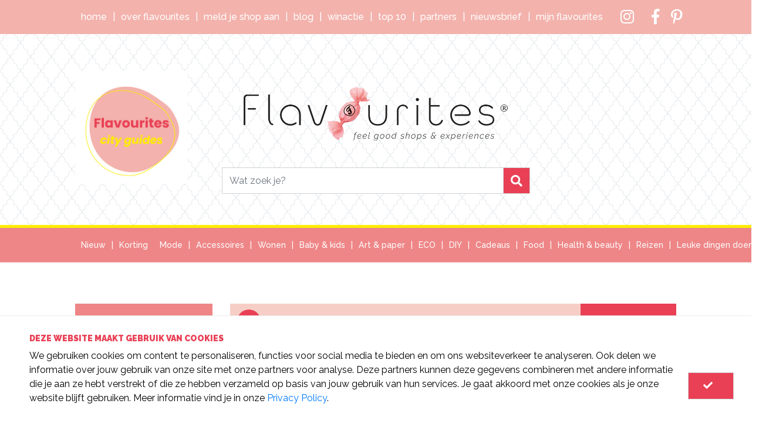

--- FILE ---
content_type: text/html; charset=utf-8
request_url: https://flavourites.nl/blog/lees/creatieve-ideeen-voor-in-je-woning
body_size: 16319
content:

<!DOCTYPE html>
<html lang="nl">
<head prefix="og: http://ogp.me/ns#">
    <!-- Google Tag Manager -->
    <script>
        (function (w, d, s, l, i) {
            w[l] = w[l] || []; w[l].push({
                'gtm.start':
                    new Date().getTime(), event: 'gtm.js'
            }); var f = d.getElementsByTagName(s)[0],
                j = d.createElement(s), dl = l != 'dataLayer' ? '&l=' + l : ''; j.async = true; j.src =
                    'https://www.googletagmanager.com/gtm.js?id=' + i + dl; f.parentNode.insertBefore(j, f);
        })(window, document, 'script', 'dataLayer', 'GTM-5DDNNM3');</script>
    <!-- End Google Tag Manager -->

    <title>Creatieve idee&#235;n voor in je woning - FLAVOURITES - feelgood shops &amp; experiences</title>
    <meta charset="utf-8" />
    <meta name="viewport" content="width=device-width, initial-scale=1.0">
    <meta name="description" content="Idee 1: SchilderijAls eerste kun je ervoor kiezen om een schilderij te maken. Dit kun je op verschillende manieren doen. Zo kun je ervoor kiezen om een aantal kleuren uit te kiezen en gewoon maar wat te doen op het doek. Daarnaast kun je er ook voor kiezen om te beginnen met een schets. Deze schets werk je uit, waarbij je de schets als het ware inkleurt met verf. Wanneer je hierbij een mooie uitkomst wilt krijgen is het wel handig dat je een beetje kunt schilderen. Anders is het een betere optie om gewoon maar wat te doen. Kunst is immers vaak artistiek en anders dan anders.&amp;nbsp;
Idee 2: Maak een collageIn een woning is het erg leuk om iets persoonlijks toe te voegen. Hierdoor wordt de woning natuurlijk zelf ook wat persoonlijker. In de meeste gevallen is een woning al volledig naar smaak van de eigenaren. Toch zie je vaak veel woningen met eenzelfde soort stijl. Door de persoonlijke toevoegingen maak je een woning wat anders. Je kunt dus een collage maken. Hierbij is het wel handig als je een printer in je woning hebt. Hierbij kun je denken aan de hp all in one printer. Deze printer kun je dan gebruiken voor het uitprinten van foto&amp;rsquo;s of de gehele collage. Denk hierbij wel aan dat je de juiste cartridge hebt, zoals bijvoorbeeld de hp 364.&amp;nbsp;
Idee 3: Maak een eigen tuinsetVooral in de zomermaanden wordt er doorgaans veel gebruik gemaakt van de tuin. Hierbij valt een tuinset niet te ontbreken. Je kunt er natuurlijk voor kiezen om een kant en klare tuinset aan te schaffen, maar dit is natuurlijk een stuk minder leuk dan de tuinset zelf maken. Wanneer je zelf een tuinset in elkaar wilt zetten, kun je gebruik maken van houten pallets. Deze maak je aan elkaar vast, waarmee je een soort stoel vorm krijgt. Belangrijk is dat je het hout goed opschuurt, zodat je mogelijke splinters voorkomt.&amp;nbsp;
Ook kun je de pallets verven. Wanneer je bijvoorbeeld meerdere witte accessoires in je tuin hebt staan, kun je dit ook toevoegen aan de zelfgemaakte tuinset. Wanneer de tuinset af is, kun je genieten van een heerlijke zomer die je met gemak in de tuin uit kunt zitten op je zelfgemaakte tuinset.&amp;nbsp;
Idee 4: Zorg voor iets andersOok kan het natuurlijk zo zijn dat je klaar bent met je huidige interieur. Veel mensen denken dan gelijk aan het aanschaffen van nieuwe onderdelen. Toch hoeft niet gelijk te gebeuren, want je kunt er ook voor zorgen dat de onderdelen er anders uit komen te zien. Denk aan bijvoorbeeld een bruine tafel die zwart geverfd wordt of een tafel die een glazen plaat erop krijgt. Kijk vooral naar de mogelijkheden, want dit scheelt je een hoop geld en daarnaast is het ook nog eens een leuke bezigheid.
&amp;nbsp;
&amp;nbsp;" />
    <meta name="keywords" content="flavourites, favourites, favorites, flavorites, natascha klootsema, marije m. mulder, shoppen, winkelen, leuke webshops, originele producten, handgemaakte producten, originele spullen, handgemaakte spullen, unieke producten, unieke spullen, online shoppen, de leukste webshops, webshoppen, online winkelen, bagonia, zengghi, mantita, zuuz" />
    <meta name="generator" content="Flavourites">
    <meta name="author" content="Flavourites.nl">
    <meta name="referrer" content="origin" />

    <meta name="p:domain_verify" content="75135d31e4933fe6b6f9a61b02126b00" />
    <meta name="p:domain_verify" content="15afa9d026c46e112ebb2ddc9d6554fc" />

    <link rel="canonical" href="https://flavourites.nl/blog/lees/creatieve-ideeen-voor-in-je-woning" />
    <link rel="alternate" hreflang="nl" href="https://flavourites.nl/blog/lees/creatieve-ideeen-voor-in-je-woning">

    <meta property="fb:app_id" content="1224167017660591">
    <meta property="og:image:width" content="279">
    <meta property="og:image:height" content="279">
    <meta property="og:title" content="Creatieve idee&#235;n voor in je woning - FLAVOURITES - feelgood shops &amp; experiences">
    <meta property="og:description" content="Idee 1: SchilderijAls eerste kun je ervoor kiezen om een schilderij te maken. Dit kun je op verschillende manieren doen. Zo kun je ervoor kiezen om een aantal kleuren uit te kiezen en gewoon maar wat te doen op het doek. Daarnaast kun je er ook voor kiezen om te beginnen met een schets. Deze schets werk je uit, waarbij je de schets als het ware inkleurt met verf. Wanneer je hierbij een mooie uitkomst wilt krijgen is het wel handig dat je een beetje kunt schilderen. Anders is het een betere optie om gewoon maar wat te doen. Kunst is immers vaak artistiek en anders dan anders.&amp;nbsp;
Idee 2: Maak een collageIn een woning is het erg leuk om iets persoonlijks toe te voegen. Hierdoor wordt de woning natuurlijk zelf ook wat persoonlijker. In de meeste gevallen is een woning al volledig naar smaak van de eigenaren. Toch zie je vaak veel woningen met eenzelfde soort stijl. Door de persoonlijke toevoegingen maak je een woning wat anders. Je kunt dus een collage maken. Hierbij is het wel handig als je een printer in je woning hebt. Hierbij kun je denken aan de hp all in one printer. Deze printer kun je dan gebruiken voor het uitprinten van foto&amp;rsquo;s of de gehele collage. Denk hierbij wel aan dat je de juiste cartridge hebt, zoals bijvoorbeeld de hp 364.&amp;nbsp;
Idee 3: Maak een eigen tuinsetVooral in de zomermaanden wordt er doorgaans veel gebruik gemaakt van de tuin. Hierbij valt een tuinset niet te ontbreken. Je kunt er natuurlijk voor kiezen om een kant en klare tuinset aan te schaffen, maar dit is natuurlijk een stuk minder leuk dan de tuinset zelf maken. Wanneer je zelf een tuinset in elkaar wilt zetten, kun je gebruik maken van houten pallets. Deze maak je aan elkaar vast, waarmee je een soort stoel vorm krijgt. Belangrijk is dat je het hout goed opschuurt, zodat je mogelijke splinters voorkomt.&amp;nbsp;
Ook kun je de pallets verven. Wanneer je bijvoorbeeld meerdere witte accessoires in je tuin hebt staan, kun je dit ook toevoegen aan de zelfgemaakte tuinset. Wanneer de tuinset af is, kun je genieten van een heerlijke zomer die je met gemak in de tuin uit kunt zitten op je zelfgemaakte tuinset.&amp;nbsp;
Idee 4: Zorg voor iets andersOok kan het natuurlijk zo zijn dat je klaar bent met je huidige interieur. Veel mensen denken dan gelijk aan het aanschaffen van nieuwe onderdelen. Toch hoeft niet gelijk te gebeuren, want je kunt er ook voor zorgen dat de onderdelen er anders uit komen te zien. Denk aan bijvoorbeeld een bruine tafel die zwart geverfd wordt of een tafel die een glazen plaat erop krijgt. Kijk vooral naar de mogelijkheden, want dit scheelt je een hoop geld en daarnaast is het ook nog eens een leuke bezigheid.
&amp;nbsp;
&amp;nbsp;">
    <meta property="og:url" content="https://flavourites.nl/blog/lees/creatieve-ideeen-voor-in-je-woning">
    <meta property="og:image" content="https://flavourites.nl/images/18971461.moodboard maken.jpg?ts=639047232000000000&amp;mode=crop&amp;w=837">

    <link rel="apple-touch-icon" sizes="180x180" href="/apple-touch-icon.png">
    <link rel="icon" type="image/png" sizes="32x32" href="/favicon-32x32.png">
    <link rel="icon" type="image/png" sizes="16x16" href="/favicon-16x16.png">
    <link rel="manifest" href="/site.webmanifest">
    <link rel="mask-icon" href="/safari-pinned-tab.svg" color="#F3B2AC">
    <meta name="msapplication-TileColor" content="#2b5797">
    <meta name="theme-color" content="#ffffff">
    <meta name="getlinko-verify-code" content="getlinko-verify-dc0587582c98a072c6edd8c012efe608e480522b" />

    <link href="https://fonts.googleapis.com/css?family=Raleway:300,400,500,600,700,900" rel="stylesheet">
    <link rel="stylesheet" href="https://use.fontawesome.com/releases/v5.2.0/css/all.css" integrity="sha384-hWVjflwFxL6sNzntih27bfxkr27PmbbK/iSvJ+a4+0owXq79v+lsFkW54bOGbiDQ" crossorigin="anonymous">
    <link href="/Content/css?v=Ejkylzljf7GC3vv22PFLQ64dCsN06Xs8wayVEIwmxUU1" rel="stylesheet"/>

    <script src="/bundles/modernizr?v=inCVuEFe6J4Q07A0AcRsbJic_UE5MwpRMNGcOtk94TE1"></script>


    <script src="https://www.google.com/recaptcha/api.js?render=6LfgPbMUAAAAAAEIp-WlhK2VVHpwibPgDvA4JXht"></script>

    <script type='text/javascript'>
        var appInsights = window.appInsights || function (config) {
            function r(config) { t[config] = function () { var i = arguments; t.queue.push(function () { t[config].apply(t, i) }) } }
            var t = { config: config }, u = document, e = window, o = 'script', s = u.createElement(o), i, f; for (s.src = config.url || '//az416426.vo.msecnd.net/scripts/a/ai.0.js', u.getElementsByTagName(o)[0].parentNode.appendChild(s), t.cookie = u.cookie, t.queue = [], i = ['Event', 'Exception', 'Metric', 'PageView', 'Trace', 'Ajax']; i.length;)r('track' + i.pop()); return r('setAuthenticatedUserContext'), r('clearAuthenticatedUserContext'), config.disableExceptionTracking || (i = 'onerror', r('_' + i), f = e[i], e[i] = function (config, r, u, e, o) { var s = f && f(config, r, u, e, o); return s !== !0 && t['_' + i](config, r, u, e, o), s }), t
        }({
            instrumentationKey: 'b71d7ef4-3e7c-4dab-824e-7cbc2e0a6476'
        });

        window.appInsights = appInsights;
        appInsights.trackPageView();
    </script>

</head>
<body>
    <!-- Google Tag Manager (noscript) -->
    <noscript><iframe src="https://www.googletagmanager.com/ns.html?id=GTM-5DDNNM3" height="0" width="0" style="display:none;visibility:hidden"></iframe></noscript>
    <!-- End Google Tag Manager (noscript) -->

    
<header>
    <nav class="navbar navbar-expand-xl navbar-light bg-light">
        <div class="collapse navbar-collapse menu" id="navbarSupportedFunctions">
            <div class="navbar-nav">
                    <a class="nav-item nav-link" href="/" target="">Home</a>
                    <a class="nav-item nav-link" href="/info-voor-bezoekers/overflavourites" target="">Over Flavourites</a>
                    <a class="nav-item nav-link" href="/info-voor-bezoekers/shoptips" target="">Meld je shop aan</a>
                    <a class="nav-item nav-link" href="/blog" target="">Blog</a>
                    <a class="nav-item nav-link" href="/winactie" target="">Winactie</a>
                    <a class="nav-item nav-link" href="/top-tien" target="">Top 10</a>
                    <a class="nav-item nav-link" href="/partner" target="">Partners</a>
                    <a class="nav-item nav-link" href="/nieuwsbrief" target="">Nieuwsbrief</a>
                    <a class="nav-item nav-link" href="/mijn-flavourites" target="">Mijn Flavourites</a>

                </div>
                <div class="navbar-nav social">
                        <a class="nav-item nav-link" href="https://nl.pinterest.com/flavourites/" target="_blank"><i class="fab fa-pinterest-p"></i></a>
                        <a class="nav-item nav-link" href="https://nl-nl.facebook.com/flavourites" target="_blank"><i class="fab fa-facebook-f"></i></a>
                        <a class="nav-item nav-link" href="https://www.instagram.com/flavourites/" target="_blank"><i class="fab fa-instagram"></i></a>
                </div>
            </div>

            <div class="navbar-banner">
                
    <a href="/clickout/flavourites-city-guides" target="_blank">
        <figure>
            <img src="https://flavourites.nl/images/18980403.Flavourites city guides.jpg?ts=639047232000000000&amp;mode=crop&amp;" title="Flavourites City Guides" alt="Flavourites City Guides" />
        </figure>
    </a>

                <button class="navbar-toggler pull-right" type="button" data-toggle="collapse" data-target="#navbarSupportedContent" aria-controls="navbarSupportedContent" aria-expanded="false" aria-label="Toggle navigation">
                    <span class="navbar-toggler-icon"></span>
                </button>
            </div>
            <div class="navbar-center">
                <a class="navbar-brand" href="/">
                    <figure>
                        <img src="/content/images/logo-flavourites-900px.png" title="FLAVOURITES - feelgood shops &amp; experiences" alt="FLAVOURITES - feelgood shops &amp; experiences" />
                    </figure>
                </a>
                <form class="form-inline" action="/zoeken" method="get">
                    <input class="form-control" type="search" name="searchterm" placeholder="Wat zoek je?" aria-label="Search"><button class="btn btn-outline-success" type="submit"><i class="fa fa-search"></i></button>
                </form>
            </div>
            <div class="navbar-social-menu">
                    <a href="https://www.instagram.com/flavourites/" target="_blank"><i class="fab fa-instagram"></i></a>
                    <a href="https://nl-nl.facebook.com/flavourites" target="_blank"><i class="fab fa-facebook-f"></i></a>
                    <a href="https://nl.pinterest.com/flavourites/" target="_blank"><i class="fab fa-pinterest-p"></i></a>
            </div>


            <div class="collapse navbar-collapse categories" id="navbarSupportedContent">
                <ul class="navbar-nav filters">
                        <li class="nav-item"><a class="nav-link special" href="/rubriek/nieuw">Nieuw</a></li>
                        <li class="nav-item"><a class="nav-link special" href="/rubriek/kortingen">Korting</a></li>


                </ul>
                <ul class="navbar-nav">
                    <li class="nav-item dropdown">
                        <a class="nav-link dropdown-toggle" data-toggle="hover:dropdown" href="/rubriek/mode" target="_self" role="button" aria-haspopup="true" aria-expanded="false">Mode</a>
                            <div class="dropdown-menu">
                                    <a class="dropdown-item" href="/rubriek/mode/dames" target="_self">dames</a>
                                    <a class="dropdown-item" href="/rubriek/mode/heren" target="_self">heren</a>
                                    <a class="dropdown-item" href="/rubriek/mode/lingerie-badmode" target="_self">lingerie/badmode</a>
                                    <a class="dropdown-item" href="/rubriek/mode/mode-schoenen" target="_self">schoenen</a>
                            </div>
                    </li>
                    <li class="nav-item dropdown">
                        <a class="nav-link dropdown-toggle" data-toggle="hover:dropdown" href="/rubriek/accessoires" target="_self" role="button" aria-haspopup="true" aria-expanded="false">Accessoires</a>
                            <div class="dropdown-menu">
                                    <a class="dropdown-item" href="/rubriek/accessoires/tassen" target="_self">tassen</a>
                                    <a class="dropdown-item" href="/rubriek/accessoires/sieraden" target="_self">sieraden</a>
                                    <a class="dropdown-item" href="/rubriek/accessoires/mode-accessoires" target="_self">mode-accessoires</a>
                            </div>
                    </li>
                    <li class="nav-item dropdown">
                        <a class="nav-link dropdown-toggle" data-toggle="hover:dropdown" href="/rubriek/wonen" target="_self" role="button" aria-haspopup="true" aria-expanded="false">Wonen</a>
                            <div class="dropdown-menu">
                                    <a class="dropdown-item" href="/rubriek/wonen/handmade" target="_self">Handmade</a>
                                    <a class="dropdown-item" href="/rubriek/wonen/meubels" target="_self">meubels</a>
                                    <a class="dropdown-item" href="/rubriek/wonen/wonen-accessoires" target="_self">accessoires</a>
                                    <a class="dropdown-item" href="/rubriek/wonen/muurdecoratie" target="_self">muurdecoratie</a>
                                    <a class="dropdown-item" href="/rubriek/wonen/vintage-brocante" target="_self">vintage</a>
                                    <a class="dropdown-item" href="/rubriek/wonen/design" target="_self">design</a>
                                    <a class="dropdown-item" href="/rubriek/wonen/buiten" target="_self">buiten</a>
                            </div>
                    </li>
                    <li class="nav-item dropdown">
                        <a class="nav-link dropdown-toggle" data-toggle="hover:dropdown" href="/rubriek/kids" target="_self" role="button" aria-haspopup="true" aria-expanded="false">Baby &amp; kids</a>
                            <div class="dropdown-menu">
                                    <a class="dropdown-item" href="/rubriek/kids/kids-kleding" target="_self">kleding</a>
                                    <a class="dropdown-item" href="/rubriek/kids/kids-schoenen" target="_self">schoenen/slofjes</a>
                                    <a class="dropdown-item" href="/rubriek/kids/kids-accessoires" target="_self">accessoires</a>
                                    <a class="dropdown-item" href="/rubriek/kids/kids-verzorging-handig" target="_self">verzorging/handig</a>
                                    <a class="dropdown-item" href="/rubriek/kids/kraamcadeaus" target="_self">kraamcadeaus</a>
                                    <a class="dropdown-item" href="/rubriek/kids/kids-spelen" target="_self">spelen</a>
                                    <a class="dropdown-item" href="/rubriek/kids/geboortekaartjes" target="_self">geboortekaartjes</a>
                                    <a class="dropdown-item" href="/rubriek/kids/kinderkamer" target="_self">baby/kinderkamer</a>
                            </div>
                    </li>
                    <li class="nav-item dropdown">
                        <a class="nav-link dropdown-toggle" data-toggle="hover:dropdown" href="/rubriek/art-paper" target="_self" role="button" aria-haspopup="true" aria-expanded="false">Art &amp; paper</a>
                            <div class="dropdown-menu">
                                    <a class="dropdown-item" href="/rubriek/art-paper/gepersonaliseerd" target="_self">Gepersonaliseerd</a>
                                    <a class="dropdown-item" href="/rubriek/art-paper/kaarten" target="_self">kaarten</a>
                                    <a class="dropdown-item" href="/rubriek/art-paper/posters" target="_self">posters</a>
                                    <a class="dropdown-item" href="/rubriek/art-paper/stationery" target="_self">stationery</a>
                                    <a class="dropdown-item" href="/rubriek/art-paper/kunst" target="_self">kunst</a>
                            </div>
                    </li>
                    <li class="nav-item dropdown">
                        <a class="nav-link dropdown-toggle" data-toggle="hover:dropdown" href="/rubriek/eco" target="_self" role="button" aria-haspopup="true" aria-expanded="false">ECO</a>
                            <div class="dropdown-menu">
                                    <a class="dropdown-item" href="/rubriek/eco/do-it-yourself-mode-2" target="_self">mode</a>
                                    <a class="dropdown-item" href="/rubriek/eco/eco-wonen" target="_self">wonen</a>
                                    <a class="dropdown-item" href="/rubriek/eco/eco-kids" target="_self">kids</a>
                                    <a class="dropdown-item" href="/rubriek/eco/eco-cadeaus" target="_self">cadeaus</a>
                                    <a class="dropdown-item" href="/rubriek/eco/eco-beauty" target="_self">beauty</a>
                            </div>
                    </li>
                    <li class="nav-item dropdown">
                        <a class="nav-link dropdown-toggle" data-toggle="hover:dropdown" href="/rubriek/do-it-yourself" target="_self" role="button" aria-haspopup="true" aria-expanded="false">DIY</a>
                            <div class="dropdown-menu">
                                    <a class="dropdown-item" href="/rubriek/do-it-yourself/do-it-yourself-wonen" target="_self">wonen</a>
                                    <a class="dropdown-item" href="/rubriek/do-it-yourself/do-it-yourself-kids" target="_self">kids</a>
                                    <a class="dropdown-item" href="/rubriek/do-it-yourself/do-it-yourself-cadeaus" target="_self">cadeaus</a>
                            </div>
                    </li>
                    <li class="nav-item dropdown">
                        <a class="nav-link dropdown-toggle" data-toggle="hover:dropdown" href="/rubriek/cadeaus" target="_self" role="button" aria-haspopup="true" aria-expanded="false">Cadeaus</a>
                            <div class="dropdown-menu">
                                    <a class="dropdown-item" href="/rubriek/cadeaus/huisdieren" target="_self">Huisdieren</a>
                                    <a class="dropdown-item" href="/rubriek/cadeaus/voor-haar" target="_self">voor haar</a>
                                    <a class="dropdown-item" href="/rubriek/cadeaus/voor-hem" target="_self">voor hem</a>
                                    <a class="dropdown-item" href="/rubriek/cadeaus/hebbedingen" target="_self">hebbedingen</a>
                                    <a class="dropdown-item" href="/rubriek/cadeaus/trouwen" target="_self">trouwen</a>
                                    <a class="dropdown-item" href="/rubriek/cadeaus/feest" target="_self">geef een feest</a>
                            </div>
                    </li>
                    <li class="nav-item dropdown">
                        <a class="nav-link dropdown-toggle" data-toggle="hover:dropdown" href="/rubriek/food" target="_self" role="button" aria-haspopup="true" aria-expanded="false">Food</a>
                            <div class="dropdown-menu">
                                    <a class="dropdown-item" href="/rubriek/food/eten-drinken" target="_self">eten &amp; drinken</a>
                                    <a class="dropdown-item" href="/rubriek/food/food-accessoires" target="_self">accessoires</a>
                            </div>
                    </li>
                    <li class="nav-item dropdown">
                        <a class="nav-link dropdown-toggle" data-toggle="hover:dropdown" href="/rubriek/beauty" target="_self" role="button" aria-haspopup="true" aria-expanded="false">Health &amp; beauty</a>
                            <div class="dropdown-menu">
                                    <a class="dropdown-item" href="/rubriek/beauty/health-beauty" target="_self">sport</a>
                                    <a class="dropdown-item" href="/rubriek/beauty/beauty-submenu" target="_self">beauty</a>
                            </div>
                    </li>
                    <li class="nav-item dropdown">
                        <a class="nav-link dropdown-toggle" data-toggle="hover:dropdown" href="/rubriek/reizen" target="_self" role="button" aria-haspopup="true" aria-expanded="false">Reizen</a>
                            <div class="dropdown-menu">
                                    <a class="dropdown-item" href="/rubriek/reizen/binnenland" target="_self">binnenland</a>
                                    <a class="dropdown-item" href="/rubriek/reizen/buitenland" target="_self">buitenland</a>
                            </div>
                    </li>
                    <li class="nav-item dropdown">
                        <a class="nav-link dropdown-toggle" data-toggle="hover:dropdown" href="/rubriek/experiences" target="_self" role="button" aria-haspopup="true" aria-expanded="false">Leuke dingen doen</a>
                            <div class="dropdown-menu">
                                    <a class="dropdown-item" href="/rubriek/experiences/verhuur" target="_self">Leuke uitjes</a>
                                    <a class="dropdown-item" href="/rubriek/experiences/fotografie-video" target="_self">Leuk met kids</a>
                                    <a class="dropdown-item" href="/rubriek/experiences/workshops" target="_self">Workshops</a>
                            </div>
                    </li>
                </ul>
            </div>
        </nav>

    </header>

    

<div class="container-fluid page blog">
    <section class="blog-detail">
        <div class="row">
            <div class="col-12 col-sm-6 col-md-6 col-lg-3 col-xl-3">
                
<div class="navbar promobar d-none d-sm-inline-block fw sticky-top">

    <div class="shops slick-slider promobar-shops">
            <article>
                <a href="/webshop/boerschappen_nl" target="_self">
                    <figure>
                        <img src="https://flavourites.nl/images/18978766.boerschappen-maaltijdbox-flavourites (1).jpg?ts=639047232000000000&amp;mode=crop&amp;w=350&amp;h=350" title="boerschappen.nl" alt="boerschappen.nl" />
                    </figure>
                    <div class="shop-name">boerschappen.nl</div>
                    <div class="shop-intro">
                        Maaltijdboxen van de boer
                    </div>
                </a>
            </article>
            <article>
                <a href="/webshop/easycollage-nl" target="_self">
                    <figure>
                        <img src="https://flavourites.nl/images/8103061.easycollage-familie-flavourites.jpg?ts=639047232000000000&amp;mode=crop&amp;w=350&amp;h=350" title="easycollage.nl" alt="easycollage.nl" />
                    </figure>
                    <div class="shop-name">easycollage.nl</div>
                    <div class="shop-intro">
                        Maak de mooiste fotocollages&nbsp;
                    </div>
                </a>
            </article>
            <article>
                <a href="/webshop/juuniek_be" target="_self">
                    <figure>
                        <img src="https://flavourites.nl/images/18980125.5.jpg?ts=639047232000000000&amp;mode=crop&amp;w=350&amp;h=350" title="juuniek.be" alt="juuniek.be" />
                    </figure>
                    <div class="shop-name">juuniek.be</div>
                    <div class="shop-intro">
                        Van foto naar houten kunstwerk
                    </div>
                </a>
            </article>
            <article>
                <a href="/webshop/alpacaloca_eu" target="_self">
                    <figure>
                        <img src="https://flavourites.nl/images/18976871.alpaca-loco-sjaal-bordeaux-flavourites.jpg?ts=639047232000000000&amp;mode=crop&amp;w=350&amp;h=350" title="alpacaloca.eu" alt="alpacaloca.eu" />
                    </figure>
                    <div class="shop-name">alpacaloca.eu</div>
                    <div class="shop-intro">
                        Zacht, warm en 100% fair!
                    </div>
                </a>
            </article>
            <article>
                <a href="/webshop/dithabonita_nl" target="_self">
                    <figure>
                        <img src="https://flavourites.nl/images/8963124.ditha-bonita-eco-store-forrest-and-love-fles-beker-flavourites.jpg?ts=639047232000000000&amp;mode=crop&amp;w=350&amp;h=350" title="dithabonita.nl" alt="dithabonita.nl" />
                    </figure>
                    <div class="shop-name">dithabonita.nl</div>
                    <div class="shop-intro">
                        Fun - fair - vegan!
                    </div>
                </a>
            </article>
            <article>
                <a href="/webshop/makeyour_com" target="_self">
                    <figure>
                        <img src="https://flavourites.nl/images/18977544.makeyour-gepersonaliseerde-cadeaus-valentijnsdag-flavourites.jpg?ts=639047232000000000&amp;mode=crop&amp;w=350&amp;h=350" title="makeyour.com" alt="makeyour.com" />
                    </figure>
                    <div class="shop-name">makeyour.com</div>
                    <div class="shop-intro">
                        Unieke en gepersonaliseerde cadeaus
                    </div>
                </a>
            </article>
            <article>
                <a href="/webshop/alweroshop_nl" target="_self">
                    <figure>
                        <img src="https://flavourites.nl/images/18980155.alwero-muts-egg-groen-flavourites.jpg?ts=639047232000000000&amp;mode=crop&amp;w=350&amp;h=350" title="alweroshop.nl" alt="alweroshop.nl" />
                    </figure>
                    <div class="shop-name">alweroshop.nl</div>
                    <div class="shop-intro">
                        Warm en zacht voor elk seizoen
                    </div>
                </a>
            </article>
            <article>
                <a href="/webshop/abbeylab_nl" target="_self">
                    <figure>
                        <img src="https://flavourites.nl/images/8963382.abbeylab-winter-skincare-flavourites.jpg?ts=639047232000000000&amp;mode=crop&amp;w=350&amp;h=350" title="abbeylab.nl" alt="abbeylab.nl" />
                    </figure>
                    <div class="shop-name">abbeylab.nl</div>
                    <div class="shop-intro">
                        100% natuurlijke huidverzorging
                    </div>
                </a>
            </article>
            <article>
                <a href="/webshop/studiofabrini_nl" target="_self">
                    <figure>
                        <img src="https://flavourites.nl/images/18979821.studio-fabrini-jesmonite-flavourites.jpg?ts=639047232000000000&amp;mode=crop&amp;w=350&amp;h=350" title="studiofabrini.nl" alt="studiofabrini.nl" />
                    </figure>
                    <div class="shop-name">studiofabrini.nl</div>
                    <div class="shop-intro">
                        Handgemaakt jesmonite accessoires
                    </div>
                </a>
            </article>
            <article>
                <a href="/webshop/lasperlasandalucia-com" target="_self">
                    <figure>
                        <img src="https://flavourites.nl/images/8101617.lasperlas-droomreizen-europa-flavourites.jpg?ts=639047232000000000&amp;mode=crop&amp;w=350&amp;h=350" title="lasperlasreizen.nl" alt="lasperlasreizen.nl" />
                    </figure>
                    <div class="shop-name">lasperlasreizen.nl</div>
                    <div class="shop-intro">
                        Droomreizen naar de zon!
                    </div>
                </a>
            </article>
            <article>
                <a href="/webshop/daysofbloom_nl-" target="_self">
                    <figure>
                        <img src="https://flavourites.nl/images/18968419.daysofbloom-behang-dahlia-roze-flavourites.jpg?ts=639047232000000000&amp;mode=crop&amp;w=350&amp;h=350" title="daysofbloom.nl " alt="daysofbloom.nl " />
                    </figure>
                    <div class="shop-name">daysofbloom.nl </div>
                    <div class="shop-intro">
                        Luxe behang op maat
                    </div>
                </a>
            </article>
    </div>

        <a class="nav-item nav-link col-12 col-sm-12 col-md-12 col-lg-12 col-xl-12 p-0" href="/winactie" target="">
            <div class="col-12 col-sm-12 col-md-12 col-lg-12 col-xl-12 p-0">
                <figure class="related">
                    <figure class="category">
                        <img src="https://flavourites.nl/images/8962271.WIN illustratie-ballonnen.jpg?ts=639047232000000000&amp;mode=crop&amp;w=200&amp;h=200" title="WIN!" alt="WIN!" />
                    </figure>
                    <img src="https://flavourites.nl/images/18980391.winactie-vaat-amsterdam-flavourites.jpg?ts=639047232000000000&amp;mode=crop&amp;w=350&amp;h=350" title="WIN 2 super stijlvolle sixpacks t.w.v. € 100,- tot € 130,- van VAAT Amsterdam" alt="WIN 2 super stijlvolle sixpacks t.w.v. € 100,- tot € 130,- van VAAT Amsterdam" />
                </figure>
            </div>
            <div class="title">WIN&nbsp;2 super stijlvolle sixpacks t.w.v. &euro; 100,- tot &euro; 130,- van VAAT Amsterdam!</div>
            <div class="subtitle"></div>
        </a>
        <a class="nav-item nav-link col-12 col-sm-12 col-md-12 col-lg-12 col-xl-12 p-0" href="/top-tien" target="">
            <div class="col-12 col-sm-12 col-md-12 col-lg-12 col-xl-12 p-0">
                <figure class="related">
                    <figure class="category">
                        <img src="https://flavourites.nl/images/8962272.TOP 10 illustratie-limonade.jpg?ts=639047232000000000&amp;mode=crop&amp;w=200&amp;h=200" title="Top 10 van deze week" alt="Top 10 van deze week" />
                    </figure>
                    <img src="https://flavourites.nl/images/18980390.10.jpg?ts=639047232000000000&amp;mode=crop&amp;w=350&amp;h=350" title="Wollige wannahaves van Alwero" alt="Wollige wannahaves van Alwero" />
                </figure>
            </div>
            <div class="title">Top 10 van deze week</div>
            <div class="subtitle">Wollige wannahaves van Alwero</div>
        </a>
        <a class="nav-item nav-link col-12 col-sm-12 col-md-12 col-lg-12 col-xl-12 p-0" href="/blog" target="">
            <div class="col-12 col-sm-12 col-md-12 col-lg-12 col-xl-12 p-0">
                <figure class="related">
                    <figure class="category">
                        <img src="https://flavourites.nl/images/8962273.BLOG illustratie-koffie.jpg?ts=639047232000000000&amp;mode=crop&amp;w=200&amp;h=200" title="Flavourites blogt" alt="Flavourites blogt" />
                    </figure>
                    <img src="https://flavourites.nl/images/18980377.leukste tiny houses huren-2.jpg?ts=639047232000000000&amp;mode=crop&amp;w=350&amp;h=350" title="Tiny house huren? Dit zijn de leukste in Nederland waar je kunt overnachten!" alt="Tiny house huren? Dit zijn de leukste in Nederland waar je kunt overnachten!" />
                </figure>
            </div>
            <div class="title">Flavourites blogt</div>
            <div class="subtitle">Tiny house huren? Dit zijn de leukste in Nederland waar je kunt overnachten!</div>
        </a>
        <a class="nav-item nav-link col-12 col-sm-12 col-md-12 col-lg-12 col-xl-12 p-0" href="/rubriek/kortingen" target="">
            <div class="col-12 col-sm-12 col-md-12 col-lg-12 col-xl-12 p-0">
                <figure class="related">
                    <figure class="category">
                        <img src="https://flavourites.nl/images/8962274.KORTING illustratie-dromenvanger.jpg?ts=639047232000000000&amp;mode=crop&amp;w=200&amp;h=200" title="Shop met korting" alt="Shop met korting" />
                    </figure>
                    <img src="https://flavourites.nl/images/18978004.heyhoneyyoga-legging-print-flavourites.jpg?ts=639047232000000000&amp;mode=crop&amp;w=350&amp;h=350" title="Shop met 10% korting" alt="Shop met 10% korting" />
                </figure>
            </div>
            <div class="title">Shop met korting</div>
            <div class="subtitle"></div>
        </a>

</div>

            </div>

            <div class="col-12 col-sm-6 col-md-6 col-lg-9 col-xl-9 page-content">

                
<div class="toolbar">
    <a href="#" class="btn btn-round btn-share"><i class="fas fa-share-alt"></i></a>
    <div class="share-popup-container">
        <div class="share-popup-arrow"></div>
        <div class="share-popup">
            <a href="https://www.instagram.com/flavourites" target="_blank" class="btn btn-round"><i class="fab fa-instagram"></i></a>
            <a href="https://www.facebook.com/sharer/sharer.php?u=https%3a%2f%2fflavourites.nl%2fblog%2flees%2fcreatieve-ideeen-voor-in-je-woning" target="_blank" class="btn btn-round xshare-facebook"><i class="fab fa-facebook-f"></i></a>
            <a href="https://nl.pinterest.com/pin/create/button/?url=https%3a%2f%2fflavourites.nl%2fblog%2flees%2fcreatieve-ideeen-voor-in-je-woning&amp;media=https%3a%2f%2fflavourites.nl%2fimages%2f18971461.moodboard+maken.jpg%3fts%3d639047232000000000%26mode%3dcrop%26w%3d837&amp;description=Creatieve idee&#235;n voor in je woning" target="_blank" class="btn btn-round"><i class="fab fa-pinterest-p"></i></a>
        </div>
    </div>
    <a href="/blog" class="btn btn-pink pull-right">blogoverzicht</a>
</div>



                
<h1>Creatieve idee&#235;n voor in je woning</h1>

    <div class="row pictures">
        <div class="col-12 col-sm-12 col-md-12 col-lg-12 col-xl-9">
            <figure>
                <img src="https://flavourites.nl/images/18971461.moodboard maken.jpg?ts=639047232000000000&amp;mode=crop&amp;w=1500" title="Creatieve idee&#235;n voor in je woning" alt="Creatieve idee&#235;n voor in je woning" />
                <div class="image-title">Creatieve idee&#235;n voor in je woning</div>
            </figure>
        </div>
    </div>
<div class="blog-intro"><p>Af en toe is het leuk om creatief bezig te zijn. Extra leuk is het dan als je deze creativiteit kwijt kunt in je woning. Een woning is eigenlijk nooit af. Er valt altijd nog een toevoeging aan gedaan te kunnen worden. Hoe leuk is het als je deze toevoeging door je eigen creativiteit kunt doen. Maar wat kun je dan allemaal maken voor in je woning? Hieronder lees je meerdere idee&euml;n die je kunnen helpen voor een leuke creatieve toevoeging!</p></div>
<div class="blog-description">

    <p><strong>Idee 1: Schilderij</strong><br />Als eerste kun je ervoor kiezen om een schilderij te maken. Dit kun je op verschillende manieren doen. Zo kun je ervoor kiezen om een aantal kleuren uit te kiezen en gewoon maar wat te doen op het doek. Daarnaast kun je er ook voor kiezen om te beginnen met een schets. Deze schets werk je uit, waarbij je de schets als het ware inkleurt met verf. Wanneer je hierbij een mooie uitkomst wilt krijgen is het wel handig dat je een beetje kunt schilderen. Anders is het een betere optie om gewoon maar wat te doen. Kunst is immers vaak artistiek en anders dan anders.&nbsp;</p>


    
<p><strong>Idee 2: Maak een collage</strong><br />In een woning is het erg leuk om iets persoonlijks toe te voegen. Hierdoor wordt de woning natuurlijk zelf ook wat persoonlijker. In de meeste gevallen is een woning al volledig naar smaak van de eigenaren. Toch zie je vaak veel woningen met eenzelfde soort stijl. Door de persoonlijke toevoegingen maak je een woning wat anders. Je kunt dus een collage maken. Hierbij is het wel handig als je een printer in je woning hebt. Hierbij kun je denken aan de <a href="https://www.printabout.nl/printers/hp/all-in-one/" target="_blank">hp all in one printer</a>. Deze printer kun je dan gebruiken voor het uitprinten van foto&rsquo;s of de gehele collage. Denk hierbij wel aan dat je de juiste cartridge hebt, zoals bijvoorbeeld de <a href="https://www.printabout.nl/cartridges/hp/364-en-364xl/" target="_blank">hp 364</a>.&nbsp;</p>


    
<p><strong>Idee 3: Maak een eigen tuinset</strong><br />Vooral in de zomermaanden wordt er doorgaans veel gebruik gemaakt van de tuin. Hierbij valt een tuinset niet te ontbreken. Je kunt er natuurlijk voor kiezen om een kant en klare tuinset aan te schaffen, maar dit is natuurlijk een stuk minder leuk dan de tuinset zelf maken. Wanneer je zelf een tuinset in elkaar wilt zetten, kun je gebruik maken van houten pallets. Deze maak je aan elkaar vast, waarmee je een soort stoel vorm krijgt. Belangrijk is dat je het hout goed opschuurt, zodat je mogelijke splinters voorkomt.&nbsp;</p>


    
<p>Ook kun je de pallets verven. Wanneer je bijvoorbeeld meerdere witte accessoires in je tuin hebt staan, kun je dit ook toevoegen aan de zelfgemaakte tuinset. Wanneer de tuinset af is, kun je genieten van een heerlijke zomer die je met gemak in de tuin uit kunt zitten op je zelfgemaakte tuinset.&nbsp;</p>


    
<p><strong>Idee 4: Zorg voor iets anders</strong><br />Ook kan het natuurlijk zo zijn dat je klaar bent met je huidige interieur. Veel mensen denken dan gelijk aan het aanschaffen van nieuwe onderdelen. Toch hoeft niet gelijk te gebeuren, want je kunt er ook voor zorgen dat de onderdelen er anders uit komen te zien. Denk aan bijvoorbeeld een bruine tafel die zwart geverfd wordt of een tafel die een glazen plaat erop krijgt. Kijk vooral naar de mogelijkheden, want dit scheelt je een hoop geld en daarnaast is het ook nog eens een leuke bezigheid.</p>


    
<p>&nbsp;</p>


    
<p>&nbsp;</p>


    


    


    


    


    

    <div class="row pictures">

    </div>

</div>

<div class="blog-footer row">
    <div class="col-12 col-sm-12 col-md-6 col-lg-6 col-xl-6 toolbar">
        <a href="https://www.facebook.com/sharer/sharer.php?u=https%3a%2f%2fflavourites.nl%2fblog%2fcreatieve-ideeen-voor-in-je-woning" target="_blank" class="btn btn-round xshare-facebook"><i class="fab fa-facebook-f"></i></a>
        <a href="https://twitter.com/intent/tweet?text=https%3a%2f%2fflavourites.nl%2fblog%2fcreatieve-ideeen-voor-in-je-woning" target="_blank" class="btn btn-round"><i class="fab fa-twitter"></i></a>
        <a href="https://nl.pinterest.com/pin/create/button/?url=https%3a%2f%2fflavourites.nl%2fblog%2fcreatieve-ideeen-voor-in-je-woning&amp;media=https%3a%2f%2fflavourites.nl%2fimages%2f18971461.moodboard+maken.jpg%3fts%3d639047232000000000%26mode%3dcrop%26&amp;description=Creatieve idee&#235;n voor in je woning" target="_blank" class="btn btn-round"><i class="fab fa-pinterest-p"></i></a>
        
        
    </div>

    <div class="col-12 col-sm-12 col-md-6 col-lg-6 col-xl-6 date-author">
        20 juli 2018 - door: 
        <a href="https://flavourites.nl/blog/bloggers/gastblogger" class="author">Gastblogger</a>
    </div>

</div>



                
    <div class="blog-reactions">
        <a name="reactionForm"></a>
        <h2>reacties op dit blog (0)</h2>
        <div class="row reaction-list slick-slider">
        </div>

<form action="/blog/react" method="post"><input id="RecaptchaToken" name="RecaptchaToken" type="hidden" value="" /><input id="Blog_Guid" name="Blog.Guid" type="hidden" value="creatieve-ideeen-voor-in-je-woning" /><input data-val="true" data-val-number="The field ItemId must be a number." data-val-required="The ItemId field is required." id="CreateReaction_ItemId" name="CreateReaction.ItemId" type="hidden" value="18971461" /><input data-val="true" data-val-number="The field SiteId must be a number." data-val-required="The SiteId field is required." id="CreateReaction_SiteId" name="CreateReaction.SiteId" type="hidden" value="80" />            <div class="row">
                <div class="form-group inline col-12 col-lg-6">
                    <input data-val="true" data-val-required="The Name field is required." id="CreateReaction_Name" name="CreateReaction.Name" placeholder="Naam*" type="text" value="" />
                </div>
                <div class="form-group inline col-12 col-lg-6">
                    <input data-val="true" data-val-required="The Emailaddress field is required." id="CreateReaction_Emailaddress" name="CreateReaction.Emailaddress" placeholder="E-mailadres*" type="text" value="" />
                </div>
                <div class="form-group col-12">
                    <textarea cols="20" data-val="true" data-val-required="The Content field is required." id="CreateReaction_Content" name="CreateReaction.Content" placeholder="Plaats hier je reactie*" rows="5">
</textarea>
                </div>
                <div class="form-group col-12">
                    <div>* = verplicht (e-mailadres wordt niet gepubliceerd)</div>
                    <button type="submit" class="btn btn-pink pull-right">plaats reactie</button>
                </div>
            </div>
</form>    </div>


                
<div class="flavourfun">
    <h3>Ook leuk voor jou</h3>
    <div class="row">

            <div class="col-12 col-sm-12 col-md-12 col-lg-4 col-xl-4">
                <article>
                    <a href="/blog/dit-is-hoe-jij-jouw-dierbare-een-fantastisch-kraambezoek-kunt-bezorgen" target="_self">
                        <figure>
                            <img src="https://flavourites.nl/images/18978418.Lieve kraamcadeaus.jpg?ts=639047232000000000&amp;mode=crop&amp;w=600&amp;h=390" title="Dit is hoe jij jouw dierbare een fantastisch kraambezoek kunt bezorgen!" alt="Dit is hoe jij jouw dierbare een fantastisch kraambezoek kunt bezorgen!" />
                        </figure>
                        <div class="category-name">Samenwerking</div>
                        <div class="blog-title">Dit is hoe jij jouw dierbare een fantastisch kraambezoek kunt bezorgen!</div>
                    </a>
                </article>
            </div>
            <div class="col-12 col-sm-12 col-md-12 col-lg-4 col-xl-4">
                <article>
                    <a href="/blog/nieuwe-schoenen-kopen-als-vrouw-waar-moet-je-opletten-2" target="_self">
                        <figure>
                            <img src="https://flavourites.nl/images/18980312.Nieuwe schoenen kopen als vrouw waar moet je opletten.jpg?ts=639047232000000000&amp;mode=crop&amp;w=600&amp;h=390" title="Nieuwe schoenen kopen als vrouw: waar moet je opletten?" alt="Nieuwe schoenen kopen als vrouw: waar moet je opletten?" />
                        </figure>
                        <div class="category-name">Samenwerking</div>
                        <div class="blog-title">Nieuwe schoenen kopen als vrouw: waar moet je opletten?</div>
                    </a>
                </article>
            </div>
            <div class="col-12 col-sm-12 col-md-12 col-lg-4 col-xl-4">
                <article>
                    <a href="/blog/top-10-aanbieders-van-thuisbatterijen-in-nederland-2" target="_self">
                        <figure>
                            <img src="https://flavourites.nl/images/18980269.Thuisbatterij kopen.jpg?ts=639047232000000000&amp;mode=crop&amp;w=600&amp;h=390" title="Top 10 aanbieders van thuisbatterijen in Nederland" alt="Top 10 aanbieders van thuisbatterijen in Nederland" />
                        </figure>
                        <div class="category-name">Samenwerking</div>
                        <div class="blog-title">Top 10 aanbieders van thuisbatterijen in Nederland</div>
                    </a>
                </article>
            </div>

    </div>
</div>

            </div>

            <div class="col-12 col-sm-6 col-md-6 col-lg-3 col-xl-3">
                
<div class="navbar promobar d-none d-sm-inline-block fw sticky-top">

    <div class="shops slick-slider promobar-shops">
            <article>
                <a href="/webshop/abbeylab_nl" target="_self">
                    <figure>
                        <img src="https://flavourites.nl/images/8963382.abbeylab-winter-skincare-flavourites.jpg?ts=639047232000000000&amp;mode=crop&amp;w=350&amp;h=350" title="abbeylab.nl" alt="abbeylab.nl" />
                    </figure>
                    <div class="shop-name">abbeylab.nl</div>
                    <div class="shop-intro">
                        100% natuurlijke huidverzorging
                    </div>
                </a>
            </article>
            <article>
                <a href="/webshop/juuniek_be" target="_self">
                    <figure>
                        <img src="https://flavourites.nl/images/18980125.5.jpg?ts=639047232000000000&amp;mode=crop&amp;w=350&amp;h=350" title="juuniek.be" alt="juuniek.be" />
                    </figure>
                    <div class="shop-name">juuniek.be</div>
                    <div class="shop-intro">
                        Van foto naar houten kunstwerk
                    </div>
                </a>
            </article>
            <article>
                <a href="/webshop/alpacaloca_eu" target="_self">
                    <figure>
                        <img src="https://flavourites.nl/images/18976871.alpaca-loco-sjaal-bordeaux-flavourites.jpg?ts=639047232000000000&amp;mode=crop&amp;w=350&amp;h=350" title="alpacaloca.eu" alt="alpacaloca.eu" />
                    </figure>
                    <div class="shop-name">alpacaloca.eu</div>
                    <div class="shop-intro">
                        Zacht, warm en 100% fair!
                    </div>
                </a>
            </article>
            <article>
                <a href="/webshop/studiofabrini_nl" target="_self">
                    <figure>
                        <img src="https://flavourites.nl/images/18979821.studio-fabrini-jesmonite-flavourites.jpg?ts=639047232000000000&amp;mode=crop&amp;w=350&amp;h=350" title="studiofabrini.nl" alt="studiofabrini.nl" />
                    </figure>
                    <div class="shop-name">studiofabrini.nl</div>
                    <div class="shop-intro">
                        Handgemaakt jesmonite accessoires
                    </div>
                </a>
            </article>
            <article>
                <a href="/webshop/boerschappen_nl" target="_self">
                    <figure>
                        <img src="https://flavourites.nl/images/18978766.boerschappen-maaltijdbox-flavourites (1).jpg?ts=639047232000000000&amp;mode=crop&amp;w=350&amp;h=350" title="boerschappen.nl" alt="boerschappen.nl" />
                    </figure>
                    <div class="shop-name">boerschappen.nl</div>
                    <div class="shop-intro">
                        Maaltijdboxen van de boer
                    </div>
                </a>
            </article>
            <article>
                <a href="/webshop/easycollage-nl" target="_self">
                    <figure>
                        <img src="https://flavourites.nl/images/8103061.easycollage-familie-flavourites.jpg?ts=639047232000000000&amp;mode=crop&amp;w=350&amp;h=350" title="easycollage.nl" alt="easycollage.nl" />
                    </figure>
                    <div class="shop-name">easycollage.nl</div>
                    <div class="shop-intro">
                        Maak de mooiste fotocollages&nbsp;
                    </div>
                </a>
            </article>
            <article>
                <a href="/webshop/makeyour_com" target="_self">
                    <figure>
                        <img src="https://flavourites.nl/images/18977544.makeyour-gepersonaliseerde-cadeaus-valentijnsdag-flavourites.jpg?ts=639047232000000000&amp;mode=crop&amp;w=350&amp;h=350" title="makeyour.com" alt="makeyour.com" />
                    </figure>
                    <div class="shop-name">makeyour.com</div>
                    <div class="shop-intro">
                        Unieke en gepersonaliseerde cadeaus
                    </div>
                </a>
            </article>
            <article>
                <a href="/webshop/lasperlasandalucia-com" target="_self">
                    <figure>
                        <img src="https://flavourites.nl/images/8101617.lasperlas-droomreizen-europa-flavourites.jpg?ts=639047232000000000&amp;mode=crop&amp;w=350&amp;h=350" title="lasperlasreizen.nl" alt="lasperlasreizen.nl" />
                    </figure>
                    <div class="shop-name">lasperlasreizen.nl</div>
                    <div class="shop-intro">
                        Droomreizen naar de zon!
                    </div>
                </a>
            </article>
            <article>
                <a href="/webshop/alweroshop_nl" target="_self">
                    <figure>
                        <img src="https://flavourites.nl/images/18980155.alwero-muts-egg-groen-flavourites.jpg?ts=639047232000000000&amp;mode=crop&amp;w=350&amp;h=350" title="alweroshop.nl" alt="alweroshop.nl" />
                    </figure>
                    <div class="shop-name">alweroshop.nl</div>
                    <div class="shop-intro">
                        Warm en zacht voor elk seizoen
                    </div>
                </a>
            </article>
            <article>
                <a href="/webshop/daysofbloom_nl-" target="_self">
                    <figure>
                        <img src="https://flavourites.nl/images/18968419.daysofbloom-behang-dahlia-roze-flavourites.jpg?ts=639047232000000000&amp;mode=crop&amp;w=350&amp;h=350" title="daysofbloom.nl " alt="daysofbloom.nl " />
                    </figure>
                    <div class="shop-name">daysofbloom.nl </div>
                    <div class="shop-intro">
                        Luxe behang op maat
                    </div>
                </a>
            </article>
            <article>
                <a href="/webshop/dithabonita_nl" target="_self">
                    <figure>
                        <img src="https://flavourites.nl/images/8963124.ditha-bonita-eco-store-forrest-and-love-fles-beker-flavourites.jpg?ts=639047232000000000&amp;mode=crop&amp;w=350&amp;h=350" title="dithabonita.nl" alt="dithabonita.nl" />
                    </figure>
                    <div class="shop-name">dithabonita.nl</div>
                    <div class="shop-intro">
                        Fun - fair - vegan!
                    </div>
                </a>
            </article>
    </div>

        <a class="nav-item nav-link col-12 col-sm-12 col-md-12 col-lg-12 col-xl-12 p-0" href="/winactie" target="">
            <div class="col-12 col-sm-12 col-md-12 col-lg-12 col-xl-12 p-0">
                <figure class="related">
                    <figure class="category">
                        <img src="https://flavourites.nl/images/8962271.WIN illustratie-ballonnen.jpg?ts=639047232000000000&amp;mode=crop&amp;w=200&amp;h=200" title="WIN!" alt="WIN!" />
                    </figure>
                    <img src="https://flavourites.nl/images/18980391.winactie-vaat-amsterdam-flavourites.jpg?ts=639047232000000000&amp;mode=crop&amp;w=350&amp;h=350" title="WIN 2 super stijlvolle sixpacks t.w.v. € 100,- tot € 130,- van VAAT Amsterdam" alt="WIN 2 super stijlvolle sixpacks t.w.v. € 100,- tot € 130,- van VAAT Amsterdam" />
                </figure>
            </div>
            <div class="title">WIN&nbsp;2 super stijlvolle sixpacks t.w.v. &euro; 100,- tot &euro; 130,- van VAAT Amsterdam!</div>
            <div class="subtitle"></div>
        </a>
        <a class="nav-item nav-link col-12 col-sm-12 col-md-12 col-lg-12 col-xl-12 p-0" href="/top-tien" target="">
            <div class="col-12 col-sm-12 col-md-12 col-lg-12 col-xl-12 p-0">
                <figure class="related">
                    <figure class="category">
                        <img src="https://flavourites.nl/images/8962272.TOP 10 illustratie-limonade.jpg?ts=639047232000000000&amp;mode=crop&amp;w=200&amp;h=200" title="Top 10 van deze week" alt="Top 10 van deze week" />
                    </figure>
                    <img src="https://flavourites.nl/images/18980390.10.jpg?ts=639047232000000000&amp;mode=crop&amp;w=350&amp;h=350" title="Wollige wannahaves van Alwero" alt="Wollige wannahaves van Alwero" />
                </figure>
            </div>
            <div class="title">Top 10 van deze week</div>
            <div class="subtitle">Wollige wannahaves van Alwero</div>
        </a>
        <a class="nav-item nav-link col-12 col-sm-12 col-md-12 col-lg-12 col-xl-12 p-0" href="/blog" target="">
            <div class="col-12 col-sm-12 col-md-12 col-lg-12 col-xl-12 p-0">
                <figure class="related">
                    <figure class="category">
                        <img src="https://flavourites.nl/images/8962273.BLOG illustratie-koffie.jpg?ts=639047232000000000&amp;mode=crop&amp;w=200&amp;h=200" title="Flavourites blogt" alt="Flavourites blogt" />
                    </figure>
                    <img src="https://flavourites.nl/images/18980377.leukste tiny houses huren-2.jpg?ts=639047232000000000&amp;mode=crop&amp;w=350&amp;h=350" title="Tiny house huren? Dit zijn de leukste in Nederland waar je kunt overnachten!" alt="Tiny house huren? Dit zijn de leukste in Nederland waar je kunt overnachten!" />
                </figure>
            </div>
            <div class="title">Flavourites blogt</div>
            <div class="subtitle">Tiny house huren? Dit zijn de leukste in Nederland waar je kunt overnachten!</div>
        </a>
        <a class="nav-item nav-link col-12 col-sm-12 col-md-12 col-lg-12 col-xl-12 p-0" href="/rubriek/kortingen" target="">
            <div class="col-12 col-sm-12 col-md-12 col-lg-12 col-xl-12 p-0">
                <figure class="related">
                    <figure class="category">
                        <img src="https://flavourites.nl/images/8962274.KORTING illustratie-dromenvanger.jpg?ts=639047232000000000&amp;mode=crop&amp;w=200&amp;h=200" title="Shop met korting" alt="Shop met korting" />
                    </figure>
                    <img src="https://flavourites.nl/images/18978004.heyhoneyyoga-legging-print-flavourites.jpg?ts=639047232000000000&amp;mode=crop&amp;w=350&amp;h=350" title="Shop met 10% korting" alt="Shop met 10% korting" />
                </figure>
            </div>
            <div class="title">Shop met korting</div>
            <div class="subtitle"></div>
        </a>

</div>

            </div>

        </div>
    </section>

</div>



    
<footer>

    <section class="footer-menu">
        <div class="row navbar">

                <div class="col-12 col-sm-6 col-md-4 col-lg-4 col-xl-2">
                    <a class="nav-item nav-link" href="/winactie" target="">
                        <figure>
                            <img src="https://flavourites.nl/images/8962265.WIN illustratie-ballonnen.jpg?ts=639047232000000000&amp;mode=crop&amp;w=500&amp;h=500" title="WIN!" alt="WIN!" />
                        </figure>
                        <div class="caption">WIN!</div>
                    </a>
                </div>
                <div class="col-12 col-sm-6 col-md-4 col-lg-4 col-xl-2">
                    <a class="nav-item nav-link" href="/top-tien" target="">
                        <figure>
                            <img src="https://flavourites.nl/images/8962266.TOP 10 illustratie-limonade.jpg?ts=639047232000000000&amp;mode=crop&amp;w=500&amp;h=500" title="Top 10" alt="Top 10" />
                        </figure>
                        <div class="caption">Top 10</div>
                    </a>
                </div>
                <div class="col-12 col-sm-6 col-md-4 col-lg-4 col-xl-2">
                    <a class="nav-item nav-link" href="/live" target="">
                        <figure>
                            <img src="https://flavourites.nl/images/8962267.EVENT illustratie-suikerspin.jpg?ts=639047232000000000&amp;mode=crop&amp;w=500&amp;h=500" title="Event" alt="Event" />
                        </figure>
                        <div class="caption">Event</div>
                    </a>
                </div>
                <div class="col-12 col-sm-6 col-md-4 col-lg-4 col-xl-2">
                    <a class="nav-item nav-link" href="/rubriek/kortingen" target="">
                        <figure>
                            <img src="https://flavourites.nl/images/8962268.KORTING illustratie-dromenvanger.jpg?ts=639047232000000000&amp;mode=crop&amp;w=500&amp;h=500" title="Korting" alt="Korting" />
                        </figure>
                        <div class="caption">Korting</div>
                    </a>
                </div>
                <div class="col-12 col-sm-6 col-md-4 col-lg-4 col-xl-2">
                    <a class="nav-item nav-link" href="/blog" target="">
                        <figure>
                            <img src="https://flavourites.nl/images/8962269.BLOG illustratie-koffie.jpg?ts=639047232000000000&amp;mode=crop&amp;w=500&amp;h=500" title="Blog" alt="Blog" />
                        </figure>
                        <div class="caption">Blog</div>
                    </a>
                </div>
                <div class="col-12 col-sm-6 col-md-4 col-lg-4 col-xl-2">
                    <a class="nav-item nav-link" href="/rubriek/experiences/workshops" target="">
                        <figure>
                            <img src="https://flavourites.nl/images/8962270.hanplantje-nieuw-2.jpg?ts=639047232000000000&amp;mode=crop&amp;w=500&amp;h=500" title="Workshops" alt="Workshops" />
                        </figure>
                        <div class="caption">Workshops</div>
                    </a>
                </div>
        </div>
    </section>

    <section class="instagram">
        <h2>Volg Flavourites op Instagram</h2>

        <div class="row">
        </div>
    </section>

    <section class="newsletter">
        
<div class="row">
    <div class="col-12 col-sm-6 col-md-3 col-lg-3 col-xl-3">
        <h2>Altijd up to date?</h2>
    </div>
    <div class="col-12 col-sm-6 col-md-6 col-lg-6 col-xl-6">
<form action="/mijn-flavourites/inschrijven-nieuwsbrief" method="post"><input id="Emailaddress" name="Emailaddress" placeholder="schrijf je in voor onze nieuwsbrief" type="text" value="" />            <button type="submit" class="btn btn-pink d-none d-sm-block">inschrijven</button>
            <button type="submit" class="btn btn-pink d-block d-sm-none">></button>
</form>    </div>
    <div class="col-12 col-sm-6 col-md-3 col-lg-3 col-xl-3 d-none d-sm-block">
            <a class="social" href="https://nl.pinterest.com/flavourites/" target="_blank"><i class="fab fa-pinterest-p"></i></a>
            <a class="social" href="https://nl-nl.facebook.com/flavourites" target="_blank"><i class="fab fa-facebook-f"></i></a>
            <a class="social" href="https://www.instagram.com/flavourites/" target="_blank"><i class="fab fa-instagram"></i></a>
    </div>
</div>

    </section>

    <section class="sitemap">
        <div class="row navbar">
            <div class="col-12 col-sm-6 col-md-3 col-lg-3 col-xl-3 pr-5p">
                <div class="logo">
                    <figure>
                        <img src="/content/images/logo-flavourites-900px.png" title="FLAVOURITES - feelgood shops &amp; experiences" alt="FLAVOURITES - feelgood shops &amp; experiences" />
                    </figure>
                </div>
                <p>Welkom bij Flavourites - feelgood shops &amp; experiences!&nbsp;Flavourites is een online verzameling met de leukste webshops, concept stores, pop-up shops en experiences zoals&nbsp;originele&nbsp;workshops, kidsuitjes, reisbestemmingen en meer. Lees ons blog, doe mee met winacties en meld je aan voor onze nieuwsbrief vol shoptips!&nbsp;</p>
            </div>

            <div class="col-12 col-sm-6 col-md-3 col-lg-3 col-xl-3">
                

    <a class="nav-item nav-link">
        <div class="sitemap-header">Info voor bezoekers</div>
    </a>
        <a class="nav-item nav-link footer-item" href="/info-voor-bezoekers/overflavourites" target="" title="Over Flavourites">
            Over Flavourites
        </a>
        <a class="nav-item nav-link footer-item" href="/rubriek/kortingen" target="" title="Shop met korting">
            Shop met korting
        </a>
        <a class="nav-item nav-link footer-item" href="/blog/lees" target="" title="Blog">
            Blog
        </a>
        <a class="nav-item nav-link footer-item" href="/winactie" target="" title="Winactie">
            Winactie
        </a>
        <a class="nav-item nav-link footer-item" href="/top-tien" target="" title="Top 10">
            Top 10
        </a>
        <a class="nav-item nav-link footer-item" href="/partner" target="" title="Partners">
            Partners
        </a>
        <a class="nav-item nav-link footer-item" href="/nieuwsbrief" target="" title="Nieuwsbrief">
            Nieuwsbrief
        </a>
        <a class="nav-item nav-link footer-item" href="/info-voor-bezoekers/workshops-in-de-flavourites-studio/" target="" title="Workshops">
            Workshops
        </a>
        <a class="nav-item nav-link footer-item" href="/info-voor-bezoekers/tipons/" target="" title="Tip ons">
            Tip ons
        </a>
        <a class="nav-item nav-link footer-item" href="/info-voor-bezoekers/nieuws/" target="" title="In de media">
            In de media
        </a>

            </div>
            <div class="col-12 col-sm-6 col-md-3 col-lg-3 col-xl-4">
                

    <a class="nav-item nav-link">
        <div class="sitemap-header">Info voor adverteerders</div>
    </a>
        <a class="nav-item nav-link footer-item" href="/info-voor-bezoekers/shoptips/" target="" title="Heb je zelf een shop of experience?">
            Heb je zelf een shop of experience?
        </a>
        <a class="nav-item nav-link footer-item" href="/info-voor-bezoekers/masterclasses/" target="" title="Masterclasses">
            Masterclasses
        </a>

            </div>
            <div class="col-12 col-sm-6 col-md-3 col-lg-3 col-xl-2">
                

    <a class="nav-item nav-link">
        <div class="sitemap-header">Voorwaarden</div>
    </a>
        <a class="nav-item nav-link footer-item" href="/info-voor-bezoekers/algemenevoorwaarden" target="" title="Algemene voorwaarden">
            Algemene voorwaarden
        </a>
        <a class="nav-item nav-link footer-item" href="/info-voor-bezoekers/algemene-voorwaarden" target="" title="Algemene voorwaarden voor de webshops">
            Algemene voorwaarden voor de webshops
        </a>
        <a class="nav-item nav-link footer-item" href="/info-voor-bezoekers/cookies" target="" title="Cookies">
            Cookies
        </a>
        <a class="nav-item nav-link footer-item" href="/info-voor-bezoekers/privacy" target="" title="Privacy">
            Privacy
        </a>

                <br />
                

    <a class="nav-item nav-link">
        <div class="sitemap-header">Contact</div>
    </a>
        <a class="nav-item nav-link footer-item" href="/info-voor-bezoekers/contact" target="" title="Contact">
            Contact
        </a>

                <br />
                <div class="col-12 col-sm-12 col-md-12 col-lg-12 col-xl-12 d-none d-sm-block p-0">
                        <a class="social" href="https://www.instagram.com/flavourites/" target="_blank"><i class="fab fa-instagram"></i></a>
                        <a class="social" href="https://nl-nl.facebook.com/flavourites" target="_blank"><i class="fab fa-facebook-f"></i></a>
                        <a class="social" href="https://nl.pinterest.com/flavourites/" target="_blank"><i class="fab fa-pinterest-p"></i></a>
                </div>
            </div>
        </div>
    </section>


</footer>

        <div class="cookie-consent-container">
            <h6>Deze website maakt gebruik van cookies</h6>

            <button title="View Cart" class="btn btn-pink btn-rounded pull-right" onclick="layout.ConsentCookies();">
                <i class="fa fa-check"></i>  
            </button>

            <p>We gebruiken cookies om content te personaliseren, functies voor social media te bieden en om ons websiteverkeer te analyseren. Ook delen we informatie over jouw&nbsp;gebruik van onze site met onze partners voor analyse. Deze partners kunnen deze gegevens combineren met andere informatie die je aan ze hebt&nbsp;verstrekt of die ze hebben verzameld op basis van jouw&nbsp;gebruik van hun services. Je gaat akkoord met onze cookies als je onze website blijft gebruiken. Meer informatie vind je in onze <a title="Privacy Policy" href="https://www.flavourites.nl/info-voor-bezoekers/privacy">Privacy Policy</a>.</p>

        </div>

    <script src="/bundles/jquery?v=PbSsI00cFusYpNNlzglaZy3vXLhfwc-ijVIRy92vFn81"></script>

    <script src="/bundles/bootstrap?v=Hg9rwiVlDKN3Zzfoz6pTE7HtmFaFjzucFri6sqCs0e01"></script>

    
    <script type="text/javascript">

        $(document).ready(function () {
            blogDetail.DocumentReady(false, '6LfgPbMUAAAAAAEIp-WlhK2VVHpwibPgDvA4JXht');
        });

    </script>


    <script type="text/javascript">

        $(document).ready(function () {
            layout.DocumentReady();
        });

    </script>

</body>
</html>


--- FILE ---
content_type: text/html; charset=utf-8
request_url: https://www.google.com/recaptcha/api2/anchor?ar=1&k=6LfgPbMUAAAAAAEIp-WlhK2VVHpwibPgDvA4JXht&co=aHR0cHM6Ly9mbGF2b3VyaXRlcy5ubDo0NDM.&hl=en&v=N67nZn4AqZkNcbeMu4prBgzg&size=invisible&anchor-ms=20000&execute-ms=30000&cb=s13usiyb7wi1
body_size: 48889
content:
<!DOCTYPE HTML><html dir="ltr" lang="en"><head><meta http-equiv="Content-Type" content="text/html; charset=UTF-8">
<meta http-equiv="X-UA-Compatible" content="IE=edge">
<title>reCAPTCHA</title>
<style type="text/css">
/* cyrillic-ext */
@font-face {
  font-family: 'Roboto';
  font-style: normal;
  font-weight: 400;
  font-stretch: 100%;
  src: url(//fonts.gstatic.com/s/roboto/v48/KFO7CnqEu92Fr1ME7kSn66aGLdTylUAMa3GUBHMdazTgWw.woff2) format('woff2');
  unicode-range: U+0460-052F, U+1C80-1C8A, U+20B4, U+2DE0-2DFF, U+A640-A69F, U+FE2E-FE2F;
}
/* cyrillic */
@font-face {
  font-family: 'Roboto';
  font-style: normal;
  font-weight: 400;
  font-stretch: 100%;
  src: url(//fonts.gstatic.com/s/roboto/v48/KFO7CnqEu92Fr1ME7kSn66aGLdTylUAMa3iUBHMdazTgWw.woff2) format('woff2');
  unicode-range: U+0301, U+0400-045F, U+0490-0491, U+04B0-04B1, U+2116;
}
/* greek-ext */
@font-face {
  font-family: 'Roboto';
  font-style: normal;
  font-weight: 400;
  font-stretch: 100%;
  src: url(//fonts.gstatic.com/s/roboto/v48/KFO7CnqEu92Fr1ME7kSn66aGLdTylUAMa3CUBHMdazTgWw.woff2) format('woff2');
  unicode-range: U+1F00-1FFF;
}
/* greek */
@font-face {
  font-family: 'Roboto';
  font-style: normal;
  font-weight: 400;
  font-stretch: 100%;
  src: url(//fonts.gstatic.com/s/roboto/v48/KFO7CnqEu92Fr1ME7kSn66aGLdTylUAMa3-UBHMdazTgWw.woff2) format('woff2');
  unicode-range: U+0370-0377, U+037A-037F, U+0384-038A, U+038C, U+038E-03A1, U+03A3-03FF;
}
/* math */
@font-face {
  font-family: 'Roboto';
  font-style: normal;
  font-weight: 400;
  font-stretch: 100%;
  src: url(//fonts.gstatic.com/s/roboto/v48/KFO7CnqEu92Fr1ME7kSn66aGLdTylUAMawCUBHMdazTgWw.woff2) format('woff2');
  unicode-range: U+0302-0303, U+0305, U+0307-0308, U+0310, U+0312, U+0315, U+031A, U+0326-0327, U+032C, U+032F-0330, U+0332-0333, U+0338, U+033A, U+0346, U+034D, U+0391-03A1, U+03A3-03A9, U+03B1-03C9, U+03D1, U+03D5-03D6, U+03F0-03F1, U+03F4-03F5, U+2016-2017, U+2034-2038, U+203C, U+2040, U+2043, U+2047, U+2050, U+2057, U+205F, U+2070-2071, U+2074-208E, U+2090-209C, U+20D0-20DC, U+20E1, U+20E5-20EF, U+2100-2112, U+2114-2115, U+2117-2121, U+2123-214F, U+2190, U+2192, U+2194-21AE, U+21B0-21E5, U+21F1-21F2, U+21F4-2211, U+2213-2214, U+2216-22FF, U+2308-230B, U+2310, U+2319, U+231C-2321, U+2336-237A, U+237C, U+2395, U+239B-23B7, U+23D0, U+23DC-23E1, U+2474-2475, U+25AF, U+25B3, U+25B7, U+25BD, U+25C1, U+25CA, U+25CC, U+25FB, U+266D-266F, U+27C0-27FF, U+2900-2AFF, U+2B0E-2B11, U+2B30-2B4C, U+2BFE, U+3030, U+FF5B, U+FF5D, U+1D400-1D7FF, U+1EE00-1EEFF;
}
/* symbols */
@font-face {
  font-family: 'Roboto';
  font-style: normal;
  font-weight: 400;
  font-stretch: 100%;
  src: url(//fonts.gstatic.com/s/roboto/v48/KFO7CnqEu92Fr1ME7kSn66aGLdTylUAMaxKUBHMdazTgWw.woff2) format('woff2');
  unicode-range: U+0001-000C, U+000E-001F, U+007F-009F, U+20DD-20E0, U+20E2-20E4, U+2150-218F, U+2190, U+2192, U+2194-2199, U+21AF, U+21E6-21F0, U+21F3, U+2218-2219, U+2299, U+22C4-22C6, U+2300-243F, U+2440-244A, U+2460-24FF, U+25A0-27BF, U+2800-28FF, U+2921-2922, U+2981, U+29BF, U+29EB, U+2B00-2BFF, U+4DC0-4DFF, U+FFF9-FFFB, U+10140-1018E, U+10190-1019C, U+101A0, U+101D0-101FD, U+102E0-102FB, U+10E60-10E7E, U+1D2C0-1D2D3, U+1D2E0-1D37F, U+1F000-1F0FF, U+1F100-1F1AD, U+1F1E6-1F1FF, U+1F30D-1F30F, U+1F315, U+1F31C, U+1F31E, U+1F320-1F32C, U+1F336, U+1F378, U+1F37D, U+1F382, U+1F393-1F39F, U+1F3A7-1F3A8, U+1F3AC-1F3AF, U+1F3C2, U+1F3C4-1F3C6, U+1F3CA-1F3CE, U+1F3D4-1F3E0, U+1F3ED, U+1F3F1-1F3F3, U+1F3F5-1F3F7, U+1F408, U+1F415, U+1F41F, U+1F426, U+1F43F, U+1F441-1F442, U+1F444, U+1F446-1F449, U+1F44C-1F44E, U+1F453, U+1F46A, U+1F47D, U+1F4A3, U+1F4B0, U+1F4B3, U+1F4B9, U+1F4BB, U+1F4BF, U+1F4C8-1F4CB, U+1F4D6, U+1F4DA, U+1F4DF, U+1F4E3-1F4E6, U+1F4EA-1F4ED, U+1F4F7, U+1F4F9-1F4FB, U+1F4FD-1F4FE, U+1F503, U+1F507-1F50B, U+1F50D, U+1F512-1F513, U+1F53E-1F54A, U+1F54F-1F5FA, U+1F610, U+1F650-1F67F, U+1F687, U+1F68D, U+1F691, U+1F694, U+1F698, U+1F6AD, U+1F6B2, U+1F6B9-1F6BA, U+1F6BC, U+1F6C6-1F6CF, U+1F6D3-1F6D7, U+1F6E0-1F6EA, U+1F6F0-1F6F3, U+1F6F7-1F6FC, U+1F700-1F7FF, U+1F800-1F80B, U+1F810-1F847, U+1F850-1F859, U+1F860-1F887, U+1F890-1F8AD, U+1F8B0-1F8BB, U+1F8C0-1F8C1, U+1F900-1F90B, U+1F93B, U+1F946, U+1F984, U+1F996, U+1F9E9, U+1FA00-1FA6F, U+1FA70-1FA7C, U+1FA80-1FA89, U+1FA8F-1FAC6, U+1FACE-1FADC, U+1FADF-1FAE9, U+1FAF0-1FAF8, U+1FB00-1FBFF;
}
/* vietnamese */
@font-face {
  font-family: 'Roboto';
  font-style: normal;
  font-weight: 400;
  font-stretch: 100%;
  src: url(//fonts.gstatic.com/s/roboto/v48/KFO7CnqEu92Fr1ME7kSn66aGLdTylUAMa3OUBHMdazTgWw.woff2) format('woff2');
  unicode-range: U+0102-0103, U+0110-0111, U+0128-0129, U+0168-0169, U+01A0-01A1, U+01AF-01B0, U+0300-0301, U+0303-0304, U+0308-0309, U+0323, U+0329, U+1EA0-1EF9, U+20AB;
}
/* latin-ext */
@font-face {
  font-family: 'Roboto';
  font-style: normal;
  font-weight: 400;
  font-stretch: 100%;
  src: url(//fonts.gstatic.com/s/roboto/v48/KFO7CnqEu92Fr1ME7kSn66aGLdTylUAMa3KUBHMdazTgWw.woff2) format('woff2');
  unicode-range: U+0100-02BA, U+02BD-02C5, U+02C7-02CC, U+02CE-02D7, U+02DD-02FF, U+0304, U+0308, U+0329, U+1D00-1DBF, U+1E00-1E9F, U+1EF2-1EFF, U+2020, U+20A0-20AB, U+20AD-20C0, U+2113, U+2C60-2C7F, U+A720-A7FF;
}
/* latin */
@font-face {
  font-family: 'Roboto';
  font-style: normal;
  font-weight: 400;
  font-stretch: 100%;
  src: url(//fonts.gstatic.com/s/roboto/v48/KFO7CnqEu92Fr1ME7kSn66aGLdTylUAMa3yUBHMdazQ.woff2) format('woff2');
  unicode-range: U+0000-00FF, U+0131, U+0152-0153, U+02BB-02BC, U+02C6, U+02DA, U+02DC, U+0304, U+0308, U+0329, U+2000-206F, U+20AC, U+2122, U+2191, U+2193, U+2212, U+2215, U+FEFF, U+FFFD;
}
/* cyrillic-ext */
@font-face {
  font-family: 'Roboto';
  font-style: normal;
  font-weight: 500;
  font-stretch: 100%;
  src: url(//fonts.gstatic.com/s/roboto/v48/KFO7CnqEu92Fr1ME7kSn66aGLdTylUAMa3GUBHMdazTgWw.woff2) format('woff2');
  unicode-range: U+0460-052F, U+1C80-1C8A, U+20B4, U+2DE0-2DFF, U+A640-A69F, U+FE2E-FE2F;
}
/* cyrillic */
@font-face {
  font-family: 'Roboto';
  font-style: normal;
  font-weight: 500;
  font-stretch: 100%;
  src: url(//fonts.gstatic.com/s/roboto/v48/KFO7CnqEu92Fr1ME7kSn66aGLdTylUAMa3iUBHMdazTgWw.woff2) format('woff2');
  unicode-range: U+0301, U+0400-045F, U+0490-0491, U+04B0-04B1, U+2116;
}
/* greek-ext */
@font-face {
  font-family: 'Roboto';
  font-style: normal;
  font-weight: 500;
  font-stretch: 100%;
  src: url(//fonts.gstatic.com/s/roboto/v48/KFO7CnqEu92Fr1ME7kSn66aGLdTylUAMa3CUBHMdazTgWw.woff2) format('woff2');
  unicode-range: U+1F00-1FFF;
}
/* greek */
@font-face {
  font-family: 'Roboto';
  font-style: normal;
  font-weight: 500;
  font-stretch: 100%;
  src: url(//fonts.gstatic.com/s/roboto/v48/KFO7CnqEu92Fr1ME7kSn66aGLdTylUAMa3-UBHMdazTgWw.woff2) format('woff2');
  unicode-range: U+0370-0377, U+037A-037F, U+0384-038A, U+038C, U+038E-03A1, U+03A3-03FF;
}
/* math */
@font-face {
  font-family: 'Roboto';
  font-style: normal;
  font-weight: 500;
  font-stretch: 100%;
  src: url(//fonts.gstatic.com/s/roboto/v48/KFO7CnqEu92Fr1ME7kSn66aGLdTylUAMawCUBHMdazTgWw.woff2) format('woff2');
  unicode-range: U+0302-0303, U+0305, U+0307-0308, U+0310, U+0312, U+0315, U+031A, U+0326-0327, U+032C, U+032F-0330, U+0332-0333, U+0338, U+033A, U+0346, U+034D, U+0391-03A1, U+03A3-03A9, U+03B1-03C9, U+03D1, U+03D5-03D6, U+03F0-03F1, U+03F4-03F5, U+2016-2017, U+2034-2038, U+203C, U+2040, U+2043, U+2047, U+2050, U+2057, U+205F, U+2070-2071, U+2074-208E, U+2090-209C, U+20D0-20DC, U+20E1, U+20E5-20EF, U+2100-2112, U+2114-2115, U+2117-2121, U+2123-214F, U+2190, U+2192, U+2194-21AE, U+21B0-21E5, U+21F1-21F2, U+21F4-2211, U+2213-2214, U+2216-22FF, U+2308-230B, U+2310, U+2319, U+231C-2321, U+2336-237A, U+237C, U+2395, U+239B-23B7, U+23D0, U+23DC-23E1, U+2474-2475, U+25AF, U+25B3, U+25B7, U+25BD, U+25C1, U+25CA, U+25CC, U+25FB, U+266D-266F, U+27C0-27FF, U+2900-2AFF, U+2B0E-2B11, U+2B30-2B4C, U+2BFE, U+3030, U+FF5B, U+FF5D, U+1D400-1D7FF, U+1EE00-1EEFF;
}
/* symbols */
@font-face {
  font-family: 'Roboto';
  font-style: normal;
  font-weight: 500;
  font-stretch: 100%;
  src: url(//fonts.gstatic.com/s/roboto/v48/KFO7CnqEu92Fr1ME7kSn66aGLdTylUAMaxKUBHMdazTgWw.woff2) format('woff2');
  unicode-range: U+0001-000C, U+000E-001F, U+007F-009F, U+20DD-20E0, U+20E2-20E4, U+2150-218F, U+2190, U+2192, U+2194-2199, U+21AF, U+21E6-21F0, U+21F3, U+2218-2219, U+2299, U+22C4-22C6, U+2300-243F, U+2440-244A, U+2460-24FF, U+25A0-27BF, U+2800-28FF, U+2921-2922, U+2981, U+29BF, U+29EB, U+2B00-2BFF, U+4DC0-4DFF, U+FFF9-FFFB, U+10140-1018E, U+10190-1019C, U+101A0, U+101D0-101FD, U+102E0-102FB, U+10E60-10E7E, U+1D2C0-1D2D3, U+1D2E0-1D37F, U+1F000-1F0FF, U+1F100-1F1AD, U+1F1E6-1F1FF, U+1F30D-1F30F, U+1F315, U+1F31C, U+1F31E, U+1F320-1F32C, U+1F336, U+1F378, U+1F37D, U+1F382, U+1F393-1F39F, U+1F3A7-1F3A8, U+1F3AC-1F3AF, U+1F3C2, U+1F3C4-1F3C6, U+1F3CA-1F3CE, U+1F3D4-1F3E0, U+1F3ED, U+1F3F1-1F3F3, U+1F3F5-1F3F7, U+1F408, U+1F415, U+1F41F, U+1F426, U+1F43F, U+1F441-1F442, U+1F444, U+1F446-1F449, U+1F44C-1F44E, U+1F453, U+1F46A, U+1F47D, U+1F4A3, U+1F4B0, U+1F4B3, U+1F4B9, U+1F4BB, U+1F4BF, U+1F4C8-1F4CB, U+1F4D6, U+1F4DA, U+1F4DF, U+1F4E3-1F4E6, U+1F4EA-1F4ED, U+1F4F7, U+1F4F9-1F4FB, U+1F4FD-1F4FE, U+1F503, U+1F507-1F50B, U+1F50D, U+1F512-1F513, U+1F53E-1F54A, U+1F54F-1F5FA, U+1F610, U+1F650-1F67F, U+1F687, U+1F68D, U+1F691, U+1F694, U+1F698, U+1F6AD, U+1F6B2, U+1F6B9-1F6BA, U+1F6BC, U+1F6C6-1F6CF, U+1F6D3-1F6D7, U+1F6E0-1F6EA, U+1F6F0-1F6F3, U+1F6F7-1F6FC, U+1F700-1F7FF, U+1F800-1F80B, U+1F810-1F847, U+1F850-1F859, U+1F860-1F887, U+1F890-1F8AD, U+1F8B0-1F8BB, U+1F8C0-1F8C1, U+1F900-1F90B, U+1F93B, U+1F946, U+1F984, U+1F996, U+1F9E9, U+1FA00-1FA6F, U+1FA70-1FA7C, U+1FA80-1FA89, U+1FA8F-1FAC6, U+1FACE-1FADC, U+1FADF-1FAE9, U+1FAF0-1FAF8, U+1FB00-1FBFF;
}
/* vietnamese */
@font-face {
  font-family: 'Roboto';
  font-style: normal;
  font-weight: 500;
  font-stretch: 100%;
  src: url(//fonts.gstatic.com/s/roboto/v48/KFO7CnqEu92Fr1ME7kSn66aGLdTylUAMa3OUBHMdazTgWw.woff2) format('woff2');
  unicode-range: U+0102-0103, U+0110-0111, U+0128-0129, U+0168-0169, U+01A0-01A1, U+01AF-01B0, U+0300-0301, U+0303-0304, U+0308-0309, U+0323, U+0329, U+1EA0-1EF9, U+20AB;
}
/* latin-ext */
@font-face {
  font-family: 'Roboto';
  font-style: normal;
  font-weight: 500;
  font-stretch: 100%;
  src: url(//fonts.gstatic.com/s/roboto/v48/KFO7CnqEu92Fr1ME7kSn66aGLdTylUAMa3KUBHMdazTgWw.woff2) format('woff2');
  unicode-range: U+0100-02BA, U+02BD-02C5, U+02C7-02CC, U+02CE-02D7, U+02DD-02FF, U+0304, U+0308, U+0329, U+1D00-1DBF, U+1E00-1E9F, U+1EF2-1EFF, U+2020, U+20A0-20AB, U+20AD-20C0, U+2113, U+2C60-2C7F, U+A720-A7FF;
}
/* latin */
@font-face {
  font-family: 'Roboto';
  font-style: normal;
  font-weight: 500;
  font-stretch: 100%;
  src: url(//fonts.gstatic.com/s/roboto/v48/KFO7CnqEu92Fr1ME7kSn66aGLdTylUAMa3yUBHMdazQ.woff2) format('woff2');
  unicode-range: U+0000-00FF, U+0131, U+0152-0153, U+02BB-02BC, U+02C6, U+02DA, U+02DC, U+0304, U+0308, U+0329, U+2000-206F, U+20AC, U+2122, U+2191, U+2193, U+2212, U+2215, U+FEFF, U+FFFD;
}
/* cyrillic-ext */
@font-face {
  font-family: 'Roboto';
  font-style: normal;
  font-weight: 900;
  font-stretch: 100%;
  src: url(//fonts.gstatic.com/s/roboto/v48/KFO7CnqEu92Fr1ME7kSn66aGLdTylUAMa3GUBHMdazTgWw.woff2) format('woff2');
  unicode-range: U+0460-052F, U+1C80-1C8A, U+20B4, U+2DE0-2DFF, U+A640-A69F, U+FE2E-FE2F;
}
/* cyrillic */
@font-face {
  font-family: 'Roboto';
  font-style: normal;
  font-weight: 900;
  font-stretch: 100%;
  src: url(//fonts.gstatic.com/s/roboto/v48/KFO7CnqEu92Fr1ME7kSn66aGLdTylUAMa3iUBHMdazTgWw.woff2) format('woff2');
  unicode-range: U+0301, U+0400-045F, U+0490-0491, U+04B0-04B1, U+2116;
}
/* greek-ext */
@font-face {
  font-family: 'Roboto';
  font-style: normal;
  font-weight: 900;
  font-stretch: 100%;
  src: url(//fonts.gstatic.com/s/roboto/v48/KFO7CnqEu92Fr1ME7kSn66aGLdTylUAMa3CUBHMdazTgWw.woff2) format('woff2');
  unicode-range: U+1F00-1FFF;
}
/* greek */
@font-face {
  font-family: 'Roboto';
  font-style: normal;
  font-weight: 900;
  font-stretch: 100%;
  src: url(//fonts.gstatic.com/s/roboto/v48/KFO7CnqEu92Fr1ME7kSn66aGLdTylUAMa3-UBHMdazTgWw.woff2) format('woff2');
  unicode-range: U+0370-0377, U+037A-037F, U+0384-038A, U+038C, U+038E-03A1, U+03A3-03FF;
}
/* math */
@font-face {
  font-family: 'Roboto';
  font-style: normal;
  font-weight: 900;
  font-stretch: 100%;
  src: url(//fonts.gstatic.com/s/roboto/v48/KFO7CnqEu92Fr1ME7kSn66aGLdTylUAMawCUBHMdazTgWw.woff2) format('woff2');
  unicode-range: U+0302-0303, U+0305, U+0307-0308, U+0310, U+0312, U+0315, U+031A, U+0326-0327, U+032C, U+032F-0330, U+0332-0333, U+0338, U+033A, U+0346, U+034D, U+0391-03A1, U+03A3-03A9, U+03B1-03C9, U+03D1, U+03D5-03D6, U+03F0-03F1, U+03F4-03F5, U+2016-2017, U+2034-2038, U+203C, U+2040, U+2043, U+2047, U+2050, U+2057, U+205F, U+2070-2071, U+2074-208E, U+2090-209C, U+20D0-20DC, U+20E1, U+20E5-20EF, U+2100-2112, U+2114-2115, U+2117-2121, U+2123-214F, U+2190, U+2192, U+2194-21AE, U+21B0-21E5, U+21F1-21F2, U+21F4-2211, U+2213-2214, U+2216-22FF, U+2308-230B, U+2310, U+2319, U+231C-2321, U+2336-237A, U+237C, U+2395, U+239B-23B7, U+23D0, U+23DC-23E1, U+2474-2475, U+25AF, U+25B3, U+25B7, U+25BD, U+25C1, U+25CA, U+25CC, U+25FB, U+266D-266F, U+27C0-27FF, U+2900-2AFF, U+2B0E-2B11, U+2B30-2B4C, U+2BFE, U+3030, U+FF5B, U+FF5D, U+1D400-1D7FF, U+1EE00-1EEFF;
}
/* symbols */
@font-face {
  font-family: 'Roboto';
  font-style: normal;
  font-weight: 900;
  font-stretch: 100%;
  src: url(//fonts.gstatic.com/s/roboto/v48/KFO7CnqEu92Fr1ME7kSn66aGLdTylUAMaxKUBHMdazTgWw.woff2) format('woff2');
  unicode-range: U+0001-000C, U+000E-001F, U+007F-009F, U+20DD-20E0, U+20E2-20E4, U+2150-218F, U+2190, U+2192, U+2194-2199, U+21AF, U+21E6-21F0, U+21F3, U+2218-2219, U+2299, U+22C4-22C6, U+2300-243F, U+2440-244A, U+2460-24FF, U+25A0-27BF, U+2800-28FF, U+2921-2922, U+2981, U+29BF, U+29EB, U+2B00-2BFF, U+4DC0-4DFF, U+FFF9-FFFB, U+10140-1018E, U+10190-1019C, U+101A0, U+101D0-101FD, U+102E0-102FB, U+10E60-10E7E, U+1D2C0-1D2D3, U+1D2E0-1D37F, U+1F000-1F0FF, U+1F100-1F1AD, U+1F1E6-1F1FF, U+1F30D-1F30F, U+1F315, U+1F31C, U+1F31E, U+1F320-1F32C, U+1F336, U+1F378, U+1F37D, U+1F382, U+1F393-1F39F, U+1F3A7-1F3A8, U+1F3AC-1F3AF, U+1F3C2, U+1F3C4-1F3C6, U+1F3CA-1F3CE, U+1F3D4-1F3E0, U+1F3ED, U+1F3F1-1F3F3, U+1F3F5-1F3F7, U+1F408, U+1F415, U+1F41F, U+1F426, U+1F43F, U+1F441-1F442, U+1F444, U+1F446-1F449, U+1F44C-1F44E, U+1F453, U+1F46A, U+1F47D, U+1F4A3, U+1F4B0, U+1F4B3, U+1F4B9, U+1F4BB, U+1F4BF, U+1F4C8-1F4CB, U+1F4D6, U+1F4DA, U+1F4DF, U+1F4E3-1F4E6, U+1F4EA-1F4ED, U+1F4F7, U+1F4F9-1F4FB, U+1F4FD-1F4FE, U+1F503, U+1F507-1F50B, U+1F50D, U+1F512-1F513, U+1F53E-1F54A, U+1F54F-1F5FA, U+1F610, U+1F650-1F67F, U+1F687, U+1F68D, U+1F691, U+1F694, U+1F698, U+1F6AD, U+1F6B2, U+1F6B9-1F6BA, U+1F6BC, U+1F6C6-1F6CF, U+1F6D3-1F6D7, U+1F6E0-1F6EA, U+1F6F0-1F6F3, U+1F6F7-1F6FC, U+1F700-1F7FF, U+1F800-1F80B, U+1F810-1F847, U+1F850-1F859, U+1F860-1F887, U+1F890-1F8AD, U+1F8B0-1F8BB, U+1F8C0-1F8C1, U+1F900-1F90B, U+1F93B, U+1F946, U+1F984, U+1F996, U+1F9E9, U+1FA00-1FA6F, U+1FA70-1FA7C, U+1FA80-1FA89, U+1FA8F-1FAC6, U+1FACE-1FADC, U+1FADF-1FAE9, U+1FAF0-1FAF8, U+1FB00-1FBFF;
}
/* vietnamese */
@font-face {
  font-family: 'Roboto';
  font-style: normal;
  font-weight: 900;
  font-stretch: 100%;
  src: url(//fonts.gstatic.com/s/roboto/v48/KFO7CnqEu92Fr1ME7kSn66aGLdTylUAMa3OUBHMdazTgWw.woff2) format('woff2');
  unicode-range: U+0102-0103, U+0110-0111, U+0128-0129, U+0168-0169, U+01A0-01A1, U+01AF-01B0, U+0300-0301, U+0303-0304, U+0308-0309, U+0323, U+0329, U+1EA0-1EF9, U+20AB;
}
/* latin-ext */
@font-face {
  font-family: 'Roboto';
  font-style: normal;
  font-weight: 900;
  font-stretch: 100%;
  src: url(//fonts.gstatic.com/s/roboto/v48/KFO7CnqEu92Fr1ME7kSn66aGLdTylUAMa3KUBHMdazTgWw.woff2) format('woff2');
  unicode-range: U+0100-02BA, U+02BD-02C5, U+02C7-02CC, U+02CE-02D7, U+02DD-02FF, U+0304, U+0308, U+0329, U+1D00-1DBF, U+1E00-1E9F, U+1EF2-1EFF, U+2020, U+20A0-20AB, U+20AD-20C0, U+2113, U+2C60-2C7F, U+A720-A7FF;
}
/* latin */
@font-face {
  font-family: 'Roboto';
  font-style: normal;
  font-weight: 900;
  font-stretch: 100%;
  src: url(//fonts.gstatic.com/s/roboto/v48/KFO7CnqEu92Fr1ME7kSn66aGLdTylUAMa3yUBHMdazQ.woff2) format('woff2');
  unicode-range: U+0000-00FF, U+0131, U+0152-0153, U+02BB-02BC, U+02C6, U+02DA, U+02DC, U+0304, U+0308, U+0329, U+2000-206F, U+20AC, U+2122, U+2191, U+2193, U+2212, U+2215, U+FEFF, U+FFFD;
}

</style>
<link rel="stylesheet" type="text/css" href="https://www.gstatic.com/recaptcha/releases/N67nZn4AqZkNcbeMu4prBgzg/styles__ltr.css">
<script nonce="jhsCFLiaFz6ljSQr7sOrbQ" type="text/javascript">window['__recaptcha_api'] = 'https://www.google.com/recaptcha/api2/';</script>
<script type="text/javascript" src="https://www.gstatic.com/recaptcha/releases/N67nZn4AqZkNcbeMu4prBgzg/recaptcha__en.js" nonce="jhsCFLiaFz6ljSQr7sOrbQ">
      
    </script></head>
<body><div id="rc-anchor-alert" class="rc-anchor-alert"></div>
<input type="hidden" id="recaptcha-token" value="[base64]">
<script type="text/javascript" nonce="jhsCFLiaFz6ljSQr7sOrbQ">
      recaptcha.anchor.Main.init("[\x22ainput\x22,[\x22bgdata\x22,\x22\x22,\[base64]/[base64]/[base64]/bmV3IHJbeF0oY1swXSk6RT09Mj9uZXcgclt4XShjWzBdLGNbMV0pOkU9PTM/bmV3IHJbeF0oY1swXSxjWzFdLGNbMl0pOkU9PTQ/[base64]/[base64]/[base64]/[base64]/[base64]/[base64]/[base64]/[base64]\x22,\[base64]\\u003d\\u003d\x22,\x22wr82dcK5XQ/[base64]/Ch8KPw6dYTTY6MsOSwrDDhhbDqcOwBWzDuzN7Aydfwp3CoBQ4woY5eUfCnMODwoPCojPCgBnDgxETw7LDlsKqw7Ahw75ac1TCrcKDw6PDj8Owf8OsHsOVwqVlw4g4SBTDksKJwrbCmDAaWkzCrsOoW8KAw6RbwqrCp1BJN8OEIsK5UXfCnkIPAn/DqlvDscOjwpURasKtVMKuw4F6F8KgG8O9w6/Cg0PCkcO9w6cRfMOlQw0uKsOnw7fCp8Ovw6zCjUNYw5Vfwo3Cj0YqKDxPw5nCgizDpHsNZAkEKhlew5LDjRZ3DxJaVsK2w7gsw63CocOKTcOTwpVYNMKTOsKQfFJaw7HDry/DtMK/wpbCp3fDvl/DpgoLaBgtewAJR8KuwrZKwrtGIwMPw6TCrTB7w63CiWpDwpAPKkjClUYsw5fCl8Kqw4BCD3fCrU/Ds8KNL8KpwrDDjGsvIMK2wozDvMK1I0w1wo3CoMOsXcOVwo7DqB7DkF0ZbMK4wrXDmMOvYMKWwrlvw4UcLV/CtsKkBBx8Ki3Ct0TDnsK0w77CmcOtw5rCicOwZMKlwoHDphTDjx7Dm2IXwpDDscKtfMKBEcKeFmkdwrMLwro6eADDkgl4w4vCmjfCl2ZMwobDjRHDt0ZUw5HDmGUOw4Erw67DrBjCiCQ/w6HCmHpjNFptcWLDoiErKsOkTFXCncOwW8OcwpRuDcK9wrfCnsOAw6TCui/CnngrPCIaGl0/w6jDgQFbWDDCu2hUwpHCgsOiw6ZWE8O/wpnDkFYxDsKMHi3CnF7CoV49wqDCisK+PSl9w5nDhznClMONM8K3w5oJwrURw6wdX8OCDcK8w5rDkMKoCiBOw4bDnMKHw4Moa8Oqw5/Cux3CiMO6w6QMw4LDmcK6wrPCtcKFw6fDgMK7w6xtw4zDv8OtbngyR8KCwqfDhMOJw70VNgojwrt2e0PCoSDDmcOsw4jCo8KJb8K7QgLDmmsjwpkPw7RQwr/CnSTDpsOESy7DqXvDisKgwr/DnjLDkkvCkMO2wr9KEDTCqmM9woxaw79fw7FcJMOpHx1aw4DCksKQw63CjBjCkgjCm3fClW7ChBphV8OyOUdCKsK4wr7DgR4Rw7PCqjDDgcKXJsKCBUXDmcK6w4jCpyvDrhg+w5zCpTkRQ29nwr9YMcOJBsK3w4/CnH7CjVLCj8KNWMKaFRpeQgwWw6/DncKbw7LCrXNQWwTDn0B/J8OvTzJKVxjDj2jDpwEKwoMWwrEFPcKbwqltw6YswpdQWsOvaWELCAHCh1rChiQzADh9Th/Dk8KCw6EDw7jDv8Kfw75YwpHCmMKvKQ9iwqrCkTHCqDZ7acO/YcKhwqLCqMK2wrHCvsKgW3nDvcO9XGnDvSVyTVBCwpFqwrI4w6HCrcK1wqjCosK8wrMtax7DkH8uw4HCpsKnR2hMwoNzwqZCw7vCosK+w5zDhcOGSwxlwpkdwoBqRiLCqcKRw5g1w7dpwqw9QyDDhcKcFQQlJRrCsMK8PMOCwo/DgsKfe8KVwpMRDsKWwpQkwqPCg8KdflhswrAGw45+wpo6w5zDt8K4ScKdwrNKTTjCjFszw5A5WDU/[base64]/[base64]/CtGIpw4XDtzfCtcKDwqIbwpHDgAHDjDtvwoVzTsKqw4PCjE3DjsO5wrvDt8Ofw64IBcObwpEwFMKnW8KmSMKJwpDDrgZjwqt8IlxvJ00/[base64]/XXjCt2M6QcKdPcK9wpfDnRHCthzCng4ce8KTwqVaKDPCuMOLwrTCvwTCr8KIw5fDq09bEAbDszjDpMKFwpZYw7bCtVBBwrzDgEsPw7vDqWEYCMKwScKPIcKewr91w7nDksOAGkDDpS/[base64]/DvXhqXg/CqFpZC8K8wr5iwqHCvRddwpnDjhPDksO6wprDqcOlw6nCnsKMw5dTZMKifAPCoMOSRsKsRcKGw6Faw6TDui19worDqF1Iw63DsnZUYAbDsGPCjcOUw7/DrcOpw4MdGS9QwrLDvsKXWcOIw54fw6DDrcO0w7HDoMOwPcO4w6DDiVx8w5BbAjNiwrk1ZcOwAmUIw4ZowqjCsDpiw7HDmMOSRA0aW1zCigrCsMOTwpPCs8KCwr4PIWVTwqrDnCDDnMK4BmlUwrvCtsKNw5IeN1Q2w6PCmVvCh8KIwpQuWsK+WcKAwr/CsknDvMOdwqdzwpc6X8Kqw4ccEsKcw5jCtcKLw5PCtVjDncKTwoVOw7JzwoFpJcOFw7tcwojCvBZWA2zDvsOzwpwAQD0Dw73DmBbChsKPw5gvw5jDhWjDn0VMWEjDoXvDlU4Ka2zDvC/CnsKfwqHCnsKtw4AOSsOCdsO9w4DDsQLClHPCqgrDgl3DhkbCssOvw5dwwohhw4h4ZCvCpsKYwp7DtMKOw77CoXDDpcKnw7hRFXA0wr4Bw4kbVSXCocOFw5EMw5FiLjzDncK4RsK1Q0wEwq15MkHCvMKGwp/DmMOtb1nCtF7CrsOSasKnIMOyw7/CrsKZXkpUwq7Du8KTUcK2QS7DuSXDosKMw6I0eGbDnBfDscOXw6TChRd9McOBwp4nw4Vxw44VaBgQAEtFw6nDjDUyCsKFwqBLwr52wpXCl8OZw47CkG9swooPwoNgaXJPw7oAwqQQw7/CtUwqwqbCosO0w7cjbcOTRcKxwpQYwpfDkRrDsMKNwqHDv8KzwoRWecOgw4BeLcO4wqfCg8K5w54SMcKYwqlaw77CrXLCnMOCwqV1QMO7J2A+w4TCi8KkAcKqPW9recOmw5FGe8KOJMKxw7NOA2ENR8KgNMK/[base64]/Cmjg7aMKMwqg1wrh0wq51woVcw7o9wpbDj8KJYVrDo1NeSwXCqHvDhAEodSUfwqsPw5fDkMO8wpwoUMO2FHZ4IsOmCcKxcsKOwqB5wpt1GMOFJmEzwobCm8OlwrLDoStufEvCrTBBB8K8bnfCsVnCrX/CqMKBdMOGw4vDn8OKXcOgKHnCi8OOwphgw4MWQMORwobDpybCr8KCMzxpw59CwqvCvwPCrSDCvTFcwp9oKEzCqMOzw6fCt8KIZcONw6XCiAbDp2FARVXDvTAEcWxGwrPCp8O4AcK8w44iw7nDnHHCqMODPhnCqcOuwqTCnlkPw7Qfwq3CoE/[base64]/DlsO9w5nCtMOGYAvCg8OpdsO/[base64]/CkgnDhMKSA8K/wqUowrU4TmFqwo3Ci1FawqIOIl1uw65pGcKXNCXCvWhiwogGQcK1BcKCwrsVw6HDjsO6UsOxNMO4LSg6w63DqsKPWh9oYMKFw6sQwofDvAjDhV/Dv8KQwqAaeRchTFgawopQw7Mmw4h1wqFZHT5RJzXCi1gkwoR9w5Rdw5zCisKEw6zCu3HDuMK2FmzCn2jDs8K4wqxdwqEkbzzCtsK7OSRREV5sKhXDhlxEw4vDgcO/H8OiVcO+Zw0zwoEHwq7DpcKWwp1cCsOpwrp3fsKHw7c8w5RKBhMiw4zCpMO/wrPCnMKOeMOxw4k/wqLDiMOUwpdNwqwVw7XDq301TzjDlMKGdcKmw4JPZsOuTMKTQi7Dm8OCH2QMwqHCmMKBScKtEmXDqkDCj8KhEcK/JcOLXMO1wrQjw5vDtGRTw5A5ZsO6w7/[base64]/[base64]/CuAVNF8OQw41lbcK/G0bCs0tuwoDCvMKJw5nCgcKSw77ClXHCjiPDisKbwr5yworDhcOXSjgXaMKYw6fCl3TDkyvDiQXCucK+YhRECR4lGWUZw7QXwpsIwpfCgcK0w5RLw4TDrB/CgCbCr2swO8OkTzwKFcOTC8KdwrHCpcKeN0IBwqTDo8K6w49ewq3DuMO5RGLDusOYXg/DjDpjwoFbGcK2Y2dRw5sdwrUfwqzDkW/[base64]/DncO/[base64]/CisKEw6obwr9IPMK+QcOKw6rCgcOjw7rDicOXwoIxw7/[base64]/w73CqsKvwrcvK8OhRsOzecOODAdcEsKYwprCpVp/a8Oveyg/UgnDkHPDucKjS2wpw77Cv3ElwpM7MBPDn39zwr3DoV3CgXAEOUZqw7nDpGM+U8OkwpxXwr/[base64]/Dn8KtcBnCl8KJVzDCrAbCs8O5XyrDtRfDqMKUwodVYMOxTMKtE8KqJ0HDpsKJUsOeHsODf8KVwovCl8KLVh1Qw5XCscOJVE7Dt8OWRsK/Z8O+w6tBwqN8LMKpw4HDm8Kza8OtPHDClWHCpsK0w6kLwoBfw7Uvw4DCsEfDh2jCgCDCkBvDqsOoeMOVworCgcOuwqnDusOew6vDnVUvccOmeUHDiQE5w5PCi21Lw6BDM0zCok/[base64]/VMOIwrpcRMKPczcmYw/Dr0LDtsKQw65YOgnDjnxHUzh4fT8EJ8OCw7vCtsO7fsKzSW4JJ1fCiMK8QMOZOcKvwqItcsO0wo5DFcK/wps0bQ4ONSk1U2A2asOeMn/CnWrCgyo4w6pxwp/CqsOBS38zw4sZVsKhwpjDkMKrw4vCtsKCwqvDrcKoWcKvwoY4woLCi0XDqMKPd8OSbMK4Wz7DuWN3w5cqecODwqnCuWtewqYYR8OjAD7DusO3w658wqHCjkRZw73Cpn9xw5/Cvywbw5o2w41Ke2bCkMO5fcO3w7A+w7DCvsKyw5DDmzbDn8KWNcKJw6LDosOFBMOSwrjDsGLDuMOPSQfDj38ZWcOEwpbCvsO8dz91w7hiwq41PlRwTMOBwrfDicKtwpPCsF3CqMOLw7QWZS7ChMKvOcKawoTCrXsawrDCo8Ktwo1wP8O6wqFQc8KYGTjCp8OjJR/Dj1bCtBrDnD/[base64]/CksOwwoNEw5/CrCpww5t6w4HCvRTCnQHDo8Oyw4nCnw3DksKlwobCqcOIwqAaw6jDqxQSD0xXw7tXeMK8QMK6DMOIwphVeyrDoV/DmBTDlcKpC0DDjcKUwpfCsHI6w5jCmcOSNBPCrGZwS8KwZiLDrBUPEXUEDsOLAhg/fhrClGzDgRXCosKowrnCrsKlO8OmCCjCs8KtSxVOMsOGwotvPgPCqnJKL8Kvw7HCg8Osf8KIwrbCrGPDosOHw6YKwpHDtCnDiMKpw41Dwq08wrjDu8K0OsK0w6sgwpnDnk/CswRqw4bChDPCoSnDv8KDEcO3acODJ0d9wr1uwpkzw5DDkClbdyI9wq93DMKTPXwqwoXCoGwkFjLCvsOAdsOqwr1tw53Cq8OLWcO2w6DDvcOJYiLDv8KuasOtw6XDnktVwp8Ww7rDtcK/[base64]/DpWMww5/Dh0FBIVnDnQzDv8Oewq3DhWcffsOpwp0Pw4V0w7zDkcKZw5E1SsOuZwVrwpV8w63CiMKgXwAUPig/wphbw6cnwpzCnCzCj8K7wpMJBMK8wovDlXXDlkjCqcKaU0vDhSVNOhTDtsKFWW0PfB3DmcO/DBBDZ8Knw6VVPsOhw7TCgjTDm0Vyw5kmJ0N7w4sYBHbDr2fCogHDrsOQwrbCgyMuFVfCrnA9w63CnsKAQ1FXG2vDlxYNKcKLwpXChU/[base64]/wrsFKklPCcKEwoXCpSrDjQITEcOKw7xWw6EOwqnDiMOjwrwSCkzCt8KQI3LDjkcdw5gNwp3CicKcIMKow5ZxwozCl2h1BcOjw6rDrk/DjzrDkMOBw55VwpYzMntAw77DscKiw6fDtQV8w5HCuMKmwqFaA1xRwrHCvBDCgAM0w73DlAPDpwxzw7LDhDvCoWknw6/CgR/CgMO0dcKuBcKhwrHDsTHCgsO9HsOSbFxHwprDm07CvcOzwoTDusKBPsO9wp/[base64]/DlMO3JXHDmsOCCyRbRiQhecOIwrAWCGtSw5NkTi7Cg1QJAghHdVFAfzTDh8ObwqDCosOFK8OlIk/CuDzDmsKPW8Kgw4nDijYCajw9w5/DicOkeHfDu8KXwoNOd8Oqwqccw4zCg1LCl8KmSipXEwIrX8OTbEMTw4/CoxvDtGrCqHDCr8OiwprCnStmaQRCwqbDgBIswrc7wpBTAMOafVvDscKlQ8KZwpB2McKiwrvDhMKPBznCqsOdwo1Jw7PCo8O4VzAkFMKnwq7DpcKlwpFiJ1FUHzRow7TCj8KswqfDusKsVMOkM8OXwpvDn8KnDGdZwoJUw7lqSXRVw7rCgzvCnBsTfMO/w4ZREVQvwqPCj8K/AX3DmUcMOx9wQMO2SMKNwqTDlMODwrsETcOiwpPDk8OYwp4EJ0gJf8Kxw5dFAMK2GTvCt0LDsXkTKsKlw6bDqg0CdWpdw7rDmUYAwqjDsl0pTlFaIsOHezlcw7bDtEzDkcKnQ8OiwoDCl39yw7s8RkZwSxjCusK/wowHwozCksOxfQQWTMKFNV3CmkjDlsOWeGoMS3XCq8KqeEBlRSUXw6Ydw6PCiTDDjsOYHsO9aFbDgcOYNCjDk8OYDwJtwo3CvF/DrMO+w4LDg8Oowq5pw7bDr8O3Uh7Dg3TCj38cwq8xwp7Cgh1dw4nCiBfDiRECw6rDuyhdH8Olw5LCjQrDsT9YwrAZwovDqcKIw7YaT1N2fMKVPMKAdcOJwqF5wr7CoMK1w6NHLgkFTMKzIiZUGlQpw4PDpgzCv2RNdRJlw4rChRxJwqPCqHRBw6/DnAzDn8K2C8KiL2sTwqLCrMK9wpbCksK6wr/DnsOdw4fDlcK/wrrClRTDmE1Tw5Y3wovCk3fDjMKhXmQDTEoYw7IRYVRrwpUiOcOGFW1Kez3Cg8Knw4zDlcKcwoBEw4NSwoNDfm7Dl1bDtMKfdBJLwp4DZcOhKcKJwoYGZcKDwqQQw4lgI0Y2w7EPw7oUXcO0AE3Csx/CjAIBw4zDjcKCwoHCqMK+w5PDnz3CsTnChcKDQ8OOw53Dh8OTQMK4w7TDjFVjwpEwbMKUwpUFw6wxwobCpsOgNsKMwrB6wpwtbQPDlcOdwojDuycGwqvDucK1JsOWwpQfwojDmXPDu8KPw5LCvsKADh/DiRXDt8O5w74ywqLDl8KJwptkwoceN3nDgGfCnErCvMOUGsKKw70oOwnDqMOCwoYJIxPDq8OXw47Dth/Ct8KZw7XDucObSUR0a8KUBxXCksOKw6YHK8K7w49SwpYdw6fCrcKdH3HClsKcazAPZ8KTw695THhHNFPCpnHDnUgKwqgwwpIvPAo5C8OqwpRSBjbCqSHDhmkOw6FKWj7CtcOjJ0LDg8Kff3zCm8KswohwSWUMWQw4XkbCmsOxwr3CoF7CqMO/cMOtwpomwqEUW8O9woBawqjDgsOZFsKnw5ZRwphPZsKBGMOZw7EmC8K1OcOxwrlywrMReQRMfRABWcKOwqXDlQ/[base64]/QMODw4LDtMK5I8KZw6HDn8Kqw4sBw5cbZcKSwrHDgMKuESpdRcOaM8OkG8OTw6VwAEhOwrQNw5QxVSgpGRHDmWBPNMKcRlEFWEI7woxrJcKWwp7CnMOAL0U4w5NKesKaFMOHwrd5ZFjCkkkkYsK/aiDCqMOaScOlw5MGKcKQwp7CmTw2w6Amw41hbsKrGA/CgMOhOMKewqXDlcOswpAmSk/CvA7DgD03w4E9w6zCssO/fhzDusK0KUfDusKEXcKMd3jCiwhkw5BpwpTCiRYVOsOwGCIowqQja8K7wpPDkGHDikHDvDnCssO2wo/DqcK5e8KGen8iwoNuaG04SsOxcH3CmMKpMMK+w5AdEQTDkx8nHG3Cm8KNwrV8cMOXFjdXw653w4QUw7c1wqHDilfDoMOyPB0lScOzdMOrXMK/SU1awqrDqR0Ew5U9GyjCmcOXw6YKfRBZw6EKwrvDlMKmDcKCLj8URiDDgcK5QMKmZMOPWCpZH2jCscOkRMOsw5TCjhLDlXtXZ1/DmAc+UloLw4nDkBnDiz7DrVnCpsOfwpbDl8OhH8O+JcKjwpNkR2hTfcKWwo3CqsK0UcOeLlJmGMOKw7ZCw4LDmmFOwqXDjMOtwrs3w699w5zClXXDqWrDgm/CpcKXcMKOczRAwpDDnGXCrjoqUl7CsyzCscK/wqPDgcOCX0hJwq7DoMOuQGPClMO7w7d3w7dua8K6C8O0D8O1wql+S8Knw4JIw4TCn15DPG9PF8OcwphmOMO8GGU6GQM+aMKuMsOkwpUvwqB6wqd/JMOPcsOfZMOcd1LDvHJBw6Nuw67Cn8KcYS9PaMKBwq5oJUfDm0HCpCHDlS1ANx7CqSktdcOiKMKtYWjCmcKhwpfDhkbDo8O1w59YbShzw45yw5jCj2NOw6jChWNWIj7CscOYCX4fwoVAwoM5wpTCpDZtw7PDtcKFfyQjMTYCw6Uuwp/DkzQTcMKrSQYowr7CmMOubsKII1nDnMKIDsOWwojCtcKYKnd2QHkswoXCry8bwqXCvMOVwpvDhMObQn7Ciy5qYy0Aw6PDksOoei9Ew6PCuMOOAjsGfMKqbUl+w4cnwpJlJ8KYw4hBwrbCtQjCusKLasKUC1gnWR0qfcOIw6sSSsO9wokDwo12U0stwpbDq2xFwp/DjEfDv8K7Q8KGwoRvTsKfBcOoAsO/wq/DgnpgwovDvsOHw5o2w73DqsObw5HCsFHCjsO4w7JkNjbDgcOgfRZgLsKKw5wgw5ECLzFtwpU/wodOZhDDi1MeJMKxBsO0T8KlwqQYw5YEwrjDvmR6YEvDqGE9w4VfNA54HsKAw6rDrAZTRgjCul3CnMOAPMO0w5DDgMO/[base64]/C8O2G3kCw6XCqiTCt07DhcKPw6TDp8OhcWZ5M8Ovw6dBYk14w5rDnzUKZMKXw4DCucOxKkvDtBFGRBjClwPDvMK6wq7CoirCk8KNw4vDr2vCghrDikdpZ8OGEX8UAl/DqgdmcSA4wpLCkcOCIk9cewXCpMOnwqsJCXFBcgjDrcKBwq7DqcKvwoTCmAjDpcOEw6bClldgwrDDn8Ogw4fDtsKAS3bDhcKawoMxw5g9wprCh8Ohw7Rdw5Jfdip9EsOVOi7DgSfChsOaasOYNMKRw7rDscO+MMOvw7YfDcO0RR/CjA8kw6QcdsOeasK0WUE5w5wqN8OzNG7DssOWJQTDo8O8F8OdezHCmlN8RzzDgBTDu3ECFMO9d2xxw4fDjSXCtcO9woggw69+wpPDrsOIw4VCQkPDisO0w7vDokPDiMKNfcK5w5DDuR/CigLDu8Oow43DrxJPHsK6AA/Cpj3DmsKsw5jCmzYLamzCrEPDt8O7JsKFw7vCuA7CsW/ClChzw5XCqcKUcW3CmRsFYjXDrMO7ScOvJnzDpXvDtsK2R8KKIsOswo/DqUN1wpHDmMKzLXQxw57DvlTCpWxQwrJPwoHDuXJQIynCjg3Cti4eK3rDsS/Dgk7Cty7ChhQGAx5cNRnDtREgOVwUw4VJZcO3UngHYX/[base64]/DolJiw6RDVMOiwpwQTVoZw6YkSMOgw4t9PcKGwrrDrsOAw7oBwqQBwop7WEUnN8OUwqAJHcKYwofDssKEw7JvFsKFAlEpwpE6TMKVw5zDgA4twr/DgGI1woE4wq7DmMOFwqPDqsKOw7nDgFpAwrvCtHgJOSfChsKIw7swVmVbCC3CoQLCumZZwqInwqDDkSIwwrnCoj3DoFnCl8K8ZyXDuU3Dqy4VUD3CrcKoRGxLwqHDv1LCmzTDuFVKw6/DlcOYwqnDlTNmw4sITcOKDMO+w5zCgMOzZ8KmVcKUwpLDqcK8G8OrIcOWIMOvwoXCnsOJw4UnwqXDggsEw4hhwrgmw4QkwrXDpg/[base64]/w4FFckF2w6B/[base64]/w78KwqvDlUrDmUEww6PDlHpJXsKWw6nDv0Vow4QIBMKbwoxPIi8oJDNIPMKhaH4qGMO4wp4EVVBtw5oJwrfDvcKjX8O7w6nDsj/DtsKkEMK/wo0Vb8KRw6Zlwo0pUcOEZ8OFYT3CpHTDsmHCl8ORRMO8wqcIVMKWwrQVCcOGdMOYfTnCjcOgDQHDnArDo8OPGDDCgyBtwpsHwo3CnsKOOCXDpcKew6N1w73Cg1HDtCHCp8KKBxQhdcKGd8Kswo/DjcKJesOAQitNPChPwqfCgV3DnsOHwq/ChMOscsK+CATCjEd4wqbDpcOOwqfDncKOPhHCmlURwp3CssOdw4VNYSPCsDYtw6BSwr/DtWJLEsOeBDHDt8KXw4JbeQ5sScKKwpYtw7PDlsOXwp8XwoPDiQ5qw4wgPsOQW8O0w4ldw6jDhsKZwpXCk3JyLAPDuw4pMcOOw73DjmQkd8OxFsKxwqXCsG5fEyvDsMK9RQrChCI7CcOPw5TDo8KwR0jDv0XCvcK/EMK3Rz3DmcOdDMKaw4XCowMVwqvCmcOnOcOTOsOyw73DojZuGAbDvQTDtDFpwrVfw7TCm8KqBsKEO8KdwplqO252wqTCl8Klw6fCnMOqwqwkAhlHDsOSJsOtwrtgbg16wo9+w7zDhcOPw4swwoLDmBJKwpDCqVkXw5fCp8O/B3rDmsKuwpJLw7TDnjHCimLDhMKYw4hRwqXCj0DCjcOLw5cVcsKXflrDocK/w6xvIMKaBsKGwoF5w64sVcODwolzw5QbDQrCqDETwrx+ajfCiVVbPwfDhDTDgkohwqMuw6XDvllgdsO5B8K/ND/CksOmwq7Dh25HwozCkcOAXcOrJ8KuQUQawofDksKMOsKnw4MLwqYNwr/DnhvChGwmJnkQSMO2w5sqK8Ofw5zCrcKYw7UYUS1Vwp/DtgHClcKCBHNcK3XCvQzDrQgdYXFWw6zCplJfZ8Kvf8KxOSjCrMOSw7TDgTbDuMOYFUPDhcKswpA6w7EQamVRU3fDg8O1EcOEKWdVTcOyw6ZLw47DtyLDmV86wpPCuMOIMcOKFn7Dvy98wpVPwrzDncOSb0TCu0tiIMOdwqPCsMOFHsOrw7XCgwrDpg4/DMKSRwoubsK2dcOnwpYdw75wwpvCjMO5w5TColoKw4TCpA9pYMOmwoQYUMKkAXp1YsObw53DiMOJw6PCklTCpcKawoTDkl/Do3bDjhHDlsK1PVPDpjLCli3DjRN+w61OwqRAwoXDvD8zwqfCuXpxw7TDjRXCiVHCuzbDpcOYw6Aaw6TDsMKvPhXDpFLDtwMAIkHDv8OTwpTCtMO/[base64]/wprDu8KhwoBJRsKnRsO6JcK0wprDsUzCvwRRw6TDr8Oaw5fDuQXCkEkCw5t2f2bCrDZFRsObw45Bw6TDhMKwbzMcGsOoWsOowrLDtMKgw5PDq8OUeD3CmsOhQcKJw7fCtBfDu8OyXnYJwpgaw6rDj8Kaw40XF8Kab1/DpsKBw6rCkAbDicOAZMKSwrdTAUYJLRgrECAFw6XDtMKuW3xQw5PDsyoOwrpmZcKvw6bCpMOdwpfCmEhBZDQlKWxVSzcKwrvCjQgyK8Kzw4UVw5TDrDhud8OrVMOJAsKXw7LCrMOJBzwGVCHChGwrB8KOHnnCin1EwojCtcKGUsOjw5/[base64]/QsKgw7zCqgF3woXDqsKEw4bCsnErbcK0OTZDcgVYw6chdF5wWcKrw5pxPWxCa0rDncKDw5zCtsKmw6lUfhEHwoLDin/CgRjDh8Obw7wyGMO9PU1cw59+PMKmwq4bMsK8w7shwrXDn3LCncO9HcOBDMK0HcKPIMKsRsOhw64dHgLDvnvDrgdRwqVlwpUien8SKcKvY8OkFsOITsOCZsKWwqnChHTCusKjwrMJb8OGK8KJwrQ+NsKzasOPwqrDjzE9wrM7FhPDs8KNT8OXN8O/wowDw6DDrcOZNx1cW8K3K8KBXsKxL0pYEcKBw7TCrz3DlcOuwpsiEMO7GU0pdsOqwrbChcOkYsO4w59OAcO1wpEJYnbCk2zCjsO/[base64]/DnsKtEcKpw54JUcOYwqzDnyXCvsKBF8Kuw7Etw6PDrSclbhDCgMKoFURHD8OTRhVRBwrDmifCtsOGw4HDuFchHzpqMX/CjMKecMKIVGk+wok+d8Ofw5lxV8OXJ8OUw4VgPFdTwr7DssO6VT/[base64]/c8KNe8K0dxTCkEfDu8OIw4rCjsODw5wjZnfDigR0wrA7TB0lD8KOeGN3EF/CvAVgF1dAEyNZbhU3dQTCqCwDR8K8w7ttw6rCpcKsEcO9w784w71cdV/CiMOHw4QfAzLCoG1MwpvDt8KyO8OVwotXJ8KIwpbDnMOVw77DnzXCmcKFw4NbNBDDh8KNccKUHsKpbSBhATBpKzXCosKsw4vCpx/DqsKtwr9UWMOmw49nFMKtSMKcMMO6fEnDozbDqsOoFXLDgsKqHkkxbcKqLT5pYMOaOz/DisKZw5RJw7jCqMKowr0Zw68RwrHDqybDhX7ClsOZNcK8IUzDlcOWKRjCsMK1KMKew6MBw4s5KERFwrkkfT7DnMOhw5zCuAZPwqdgd8KOH8OaM8Oawr84DxZRwqLDi8KAIcO6w7vCpcOJMBBIacKkwqPDpcKjw7/ChsK9MEXCjMO3w67CrU/Cpy7DgRFHUiLDmMOrwp0GAcKbw5FWK8OFYcOCw7Q/FGzCnzfCrUDDkzvDnsObBgLDvQQww6nDoTTCuMKLMXBGw6bCjcOZw7kBw4UyBFJbahxtDMK8w6FMw50Hw6nCuQlVw7Uaw61Aw5sIwoXCr8OiL8O/[base64]/[base64]/QzLCicK0MwfDtMKpXUxaTcOrw6jCvTvCl8Krw73Cnj/CqDwnw5XDlMKyR8Kfw7LCiMKLw5vCnE/DoyIEJcOcOWvCrGrDkzxDP8OEKDETwqhoNgsIPcOLwpDDpsKic8KawojDtl4ZwrsHwpTCixXDkMOgwq9EwrLDiCHDpRnDkF1SesO7IUPCliPDkTPClMOzw6Upwr/[base64]/DhUrCknRNCxHCrMKvJcKfwrsrUQpiOQIkRcOuw54IHcOXA8OaGTBqwq3CiMKBw7VbRnzDqkzCqsKFFWJaWMK3ShDCq0TDrkJuSGIHw57CpMO6wqTCoyPCp8OjwowNfsKkw6fCrBvCg8K/[base64]/woYpw6F3UsOkCMOAwr/DgcKsXDzCsXXCi8O6w6zChibCrMO+wqxfwqpDwosswoF2X8O0cV/CsMOZS05rKsKXwqx+Q1kzw4EKw7HDp39OKMKOwqgrwoRpCcOKSsKqwqLDnMK8RFfCkgrCpHPDnMONLMKswq49ERXCrx/CqsKLwpnCrMKXw4PCvmvCqMO6woDDiMKTwq/Cu8O8QcK/f015NT7CrcKBw63DmDR1dxR3GcOEHTo6wozDmD/ChcObwojDs8Ovw6/[base64]/ChMOQw5RfwrEQN2IFUjrCiQdmw4YvBcOUwrjCiQ/[base64]/[base64]/w7w6w7bDgcKRwrXClsOyEBPDjcOTQhAjw55Nwr5LwrFWw7clHmkfw63CksOWw67CucKXw4RTTksvwr5/fAzCpsKjwovDsMKgwqo9wow0EWpiMAVLNXRnw4hgwq3Cp8Ktw5XDuSLDvMOrw7jDh34+w6BWwpktw7bDrDTCnMOXw7zCg8Kzw7rClShmVcO7WsOBw5cGUsKRwoDDuMKWEsOgTMKfwoTCg1wkw7BUw6zDmsKBMcOWJ2fCjcO5wrxPw7/[base64]/QwksC8OWWRJXMcONw4VRw7DDhRLDpT3DviRuM38jZcKVwpjDvsK6Y3jDqcKsPcKFEMO/wqLChg0qbDdmwrrDrcOkwqVqw4HDgUjCiijDigU4wrLCqU/Dph/[base64]/DrAp7RsKuw4jDk8OzwoDCrRlILi3DiW/[base64]/Cu8O1w54uw5VMw51ewo4rwqZALcOTHcK5K8O6VMOYw78KCcOUesKKwqLDqQLDjcOWXVbCscKzw59jwpo4WWhSVHbDq2ROwoXCvMOCYW4swojCnx7DgSEdUsKQZkFpTCEBHcKGUGVHBsO6AMOTQELDq8OfRyfDlsKXwr4MYUfCk8K4wrDDkWPDgk/DmXh9w5fCo8KgLMOrVcKAZ1/CrsO/PcOVwr/Csh7Cvz1mwpDCrMKew6/Dn3LDiyHDmcOFGcKyCklYG8K6w6fDvcK2wrYZw4fDicO8VcOaw5Zww59FdT3ClsKgw4ovDB5Xw40BLz7CrQjCnCvCohFawqsbcMK/woPDvQpRwqJrNFzCtRrCmMKHP2Jiw5gva8KuwqcObMOCw5U8Hg7Ct1LCv0NkwqvDm8O7w6IiwoguMBXDssKAwoLCrDEewrLCvBnDmcOwKnF3w6dVAcKTw7d7NcOkUcKHYMK4wo/[base64]/[base64]/[base64]/P3vDmR97RHUBw4pRw5YhN8KJLwNZMMKtSVbCkmZgaMKFw44Qw7PCmcO7RMKyw7XDtsKYwrkRCxXCncOBwrXCpHzDoSsewpZLw5lkw6bDpkzChsOdBsKdw7YXOsKNS8KVw7R/B8OXwrAYw5LDi8O6w57ClwjDvHhga8Kkw5IcDk3DjsKpBMKgfcOBVj8YNXrCncODfSEAc8OSSMOuw4RdMH/DikYTBDxTwoRCwr9nfsK3WcOmw57DtGXCpEBoGlbDrCXDhMKaR8K1Rzo8w4gmJTzCnW1zwow3w4/DhcKdGW7Drm7DqcKecMK5TMOzw44cBMOmCcKwKn3DpCsGNsOqw4jCgCQRw4rDpcOfJsK5DcKKIVMAwopqw5ouwpYrKHcOYG/CuAzCtMOOFQsxw4PCs8OywozCngpYw6w7wovDojDDkD8owqXCgsOZFMOFNcKww5ZEDMKyw5c5w6bCtMKOSiQXZ8OeGMKyw4HDrSI4wpERw6nCqmPDrE1oWMKLw5MmwqcKOULDpsOGXF/CvlAJe8KPPFXDomDCk0TDlwZqH8K9DsKJw7XDv8K2w6HDhMKyAsKvwrLCiWXDszrDkG9Rwr9gw4RdwrkuOsKRw4/DlMOXHsK3wqvCjAvDjsKma8OzwpHCu8OAw5HChcKew715wpAqw5dcSjPChTrDp3otc8KkUMKaQ8Kyw6DDhiJDw7JLQinClRYjw5MaEi7DmMKawozDhcKYwpPDgScYw7/[base64]/[base64]/w5RowpPDusKQwrLDpsKow7DDgChMfiZhAS9+JDNdw4HDksKfKcObCCbCsU/DlsKGw6/DvxrDtcKcwoxwURzDhxcywpReO8KkwrsGwrtUCnPDuMOXLsOOwqBRTQ0Fw6/CgsOBRizCtsKkwqLCnnzDhMOnW281w6l4w7c3RMOxwoYDZ07ChRtew7cgRsO5YknCvj7CmRbCjkRcEcKxM8OSfsOlPsOBdMOcw4oVEXVyIArCpcOsQwnDsMKEw6rDmxLCh8K5w4x+QV/CvUXCk2pUw5MMa8KMScOUwr5/UUwGFsOMwqYjKcKxdC7DsC/DpF8IDzF6RsK/wqJyW8K/wrlFwptjw73CtHVWwoJfdDbDo8OKbsOpLAHCohFqIGbCrnXDl8OYZ8KKOiggFlfDmcO0w5DDth/[base64]/DlsKWwr/Ch3fDtTlbw5PDgsKzKMKrwq/Cv8Osw4F0wrhYBsOHK8K8YMKWwqPCv8O1wqLDgEjCoWzDrcO0V8Kfw5XCpsKdc8Opwo4gfjfCmRHDoUN8wp/[base64]/CtWgHw77CgiHDtDpHwpPCpgtSw5h/dlgww5wqw7RRIGHDlRzCuMK/[base64]/wrXDgkAsGMKXwpbDusOAbsOVBMODwo3Dul9HFk7DhQHDnsO2wp3DlkfCsMOlLjfCsMKKw5Y4d1rCl0/[base64]/DlsOzZXPDul7DvMODVcOqJsKjwrDClkcaw6Flwpc8I8O3woxFw6nColvDpMK0TF/CiFl1VMOcOSLDmTw+HktiRMKpwoLCr8OXw4FwAHLCsMKPVx5kw7IcE3XChVbCqMKNZsKZXsOrBsKSw5bClAbDmVXCuMKCw4sfw5ZcFMKgwrnCpC/Dk1TDpArDumfDsgbCph7DojknfXPDhy4VTkpdMMOyWTTDgsOkwqbDo8KfwpVRw5oyw4DDvk/Cmz5UasKKISQzaCHCj8OzFD/[base64]/Dqx4EasKuPWUGDcKYV8KmFSTDjcK3EcOtwpTDlsKXFhBIwrFnbBF4w6taw6XCusO9w5PDkQvDhcK0w6gIacO3ZX7Cr8OFWmh5wp/CvVbCu8KXJcKlcEhtfRvDlcOYw6bDu0zCoBzDu8Opwpo9ecOVwpLCuzXCkwYKw7FhD8Oyw5fDpsKyw5nCisK7ZirDkcObGjLCnCxeR8KQw6EwDHtZOBghw61iw4czZFYowrbDu8OZaUbCuzsHE8OOcnnCusKsfsO7wqstBCfDksKXf1rDocKqGGBGd8OZSsK/GcK3w6XCvcOOw5t6YMKWXMOow5YHHXXDucK6LGTDpDRkwoIQw5cZM1jDkR4hwoMQNzjCsw/DnsKfwq88wrt7XMKAIsKvfcOVNsO3wp3Do8OAw5vCn2hEw7wKdABVFVJBDMK+YsOeccK6VsOIWyEOwqIVwrLCq8KCQ8OoQcOLwocbOMObwqMkw77ClMOKwpJ/w4s1wpTDujU+fy3DpcOIX8KbwqLCusK/M8K/PMOpDEXDicKXw5jCiAtUwoHDtsKVF8Oyw5Y+KsOfw73CnCh7E0QjwoUdVkTDsAhHw6DCncO/wocBwqDDhsOtwpTCtsKBMmnCiW3CqF/Dh8Kgw4p0aMKZfcK6wqd7HwHCinHDlVk1wrhDRznCm8O6w6fDtR40HS1awohkwpxnwptGIi7DmmDDmFs5wo5kwro6w4VmwovDmXHDvsOxw6LDl8OxKzUgw5/CgQjDn8Kzw6DCggLDvhYKfUETw6nDmTvDoTRgIsO0IcOuw6UvFsOYw4jCrMKqYMOFM01HOAZTSsKhMsKRw7RxaB/Cu8O6wrAnBhEdw5wGFQzCkkfCjHA3w6nDkMKEHg3Cpjhre8ODIMO3w7/[base64]/CsmzDv8OJAWptfsKWwojDhi/Cly8ILxjDtsOCwpEuwr1sJ8KWw7/DksKKworDvMKbwrTDuMKIfcOUw4rDh37CksK3wrNUIcKOOgp/wrHClcOyw43CqQPDhT9Lw7XDvHImw7Zcw7zCuMOhNy/[base64]/[base64]/CucKmw7s2a8OPwrxxasK3w4Vne8KVw71MCsKvWy9vwrtiw4/CjsK/w5jCqsK3ccO3w5bCn3d9w5jCkmjCm8KrfcK/A8Oowr09VcKfKsKKw5MubMOIw5DDl8K4WWYzw7I6LcKSwpdLw7VwwrHClTTDgGrCq8K3wo7CmMKDw5DCin/[base64]/DoXgeMk19J1gxw7wWw7TCpHnCq8ONwr7CpV0hwoLCpGUBw4jDj3YLBF/CrnDCpsO+wqZzw7zDrcK6wr3Dp8OIw7V1b3c1MMKnZnF2w6nDgcKVF8OGecOiPMK6w4XCnQYZcsOuIsO+wodMw6TDu23DsBzDpcO9w5zCnFADC8KvAh9pHgzCksO5wp0jw7/Cr8KAM3/Cug8hGcOXw51iw6J1woJ+woPDmMK+cQjCuMO9w6XCrlXCl8KmQMK0wq1vw7nDvijCncK9EcK2HX9WC8KSwqLDomtDasK0S8KRwqVgA8OleSYBHMKtAsOTw7/CgRx8EBgsw5nDucOgTXrCnMOXwqHDigfDoCXDrRbDqycwwqXDr8OJw5bDrCkxAWxOw48saMKXw6UPwrDDvhXDqw7Dp0lcVSHCmsKZw4rDpsKybS/DmlnCqF/DpiLCucK2WMK+JMOMwopQKcKjw49YWcKiwrIWb8OBwpFdVXdrVzrCuMOmGw/CpynDpDfDtRDDjlVsJ8KoUgoUw5rDlsKgw5Z7wppuD8OgcQrDv2TCssKrw7U2Xl3DjsOlwrExc8OGwqzDqcKhZcOQwovChyoBwpTDk096IcOzwozCoMOVI8KmGsOrw5QMXcKpw5kZWsO4wqDDrRnDgcKBegfChcOqRsOmK8KEw5jDpMOUMX/Dm8Ojw4PCmcOiTcOhwqDCuMOhwop8wpIMUCZFw7YbFB90BATCnn7DgcOwQ8KcY8Oew44UGcOHC8KRw4ETwo7CksK7w5XDngzDp8OEScKreihDZBzDn8ONHsOEw7jDqsKwwoorw7vDuRMhI0/CnggDRUcuK1YHw6kyE8O7wo42Dx7DkDbDlsOFwqNlwr9oZsKoNVfDpQ4vdcKAQxxCw5/CssOAdsK0A3pBw4ZTCHHDlMOSSAHDhRpswq/CqsKvwrU8w5HDqMKDS8OlTH3DoXfCuMKbw7XCv0IQwoDDsMOtw5XDjDIhwqpIw78kXMK6Y8K9wobDvW92w5ouwpfDoCkuwrXDvsKJXh3Cu8OVJsKfWzcaZXPCrzdCwp7Dh8O7csO1wpDCicOOKl4Bw4Ftw6cRbcOBfcOzQyhceMOZbnouw5kgAsO/wp3CrlIKc8KVasOUMcOAw7wGwp83worDncOrw5/[base64]/w4ROw68ycsKgFcK1wqJHXyRvJFXCtSBAaWnDq8KCNMOkY8KWBcOBHnYZwp8Fdg3DklfDkcOgwrTDuMKcwo1KMHfDrMO8DnjDvQ4CHXlUJcKpAcOJW8Kfw67DsjDDlMOawoDDp0AjBwdiw6jDq8OOL8O0YMKlwoQ3wp/Ch8KYe8K6w6IKwofDmTEDHSZYw6jDq1MyLMO2w74Xw4TDgsOmWixcO8KeIiPCuljDlMOgCcKbHBLCoMO3wpjDgh3CrMKVNQICw59kWD/CtWMRw7xUOMKYwoREJMOhQR3CsHlgwokDw63DmUxnwoBcBMO+ThPCklPCt1Z2Jk50wp9uwp3Dk2ElwoZfw4c3Rm/CiMO/A8OrwrfCtU8wSypuNzfDp8OTwrLDo8OEw7ZeXMOyfGd0wpXDlywgw4nDtMKuFBDDpcOwwq4tO0HCjT1Nw7oGwrjCmlgSEcOsbGxNw69GIMOYwrQgwqkaRMOSW8Oww6tlLwXDplHCncKFKcKgNMKJKMKXw7/ClMKuw5oQwoHDvWYrw4vDjRbCpGZRw6k0IcKIGCLCgMO6w4LDssO/fcKhScKTEWMVw6Z/wqJTDcOVw4vDkGXDuz0HMcKMOMK6wqnCqcOzwpvCqMO/[base64]/wqRzw6LCkB46wq/CtGHCg8OVwqsLw402aMO1B3E+wpLDnBvCol7DmWTDkgjCjsKQKER4wqkbw43CmjvCscO2w5QpwoFrIMOpwrbDk8KDwozCpj8twrXDm8OiEgY2woPCqwRNZFdowoLCnkgxEFjDij7CjFTDnsO7wq3DtjTDt1PDkMOHAU96w6bDmcKNw5vDtMOpJsKnwpkpQC/Dsz8UwqbCslo+SMOMaMKVbFrDpsOXcg\\u003d\\u003d\x22],null,[\x22conf\x22,null,\x226LfgPbMUAAAAAAEIp-WlhK2VVHpwibPgDvA4JXht\x22,0,null,null,null,1,[21,125,63,73,95,87,41,43,42,83,102,105,109,121],[7059694,325],0,null,null,null,null,0,null,0,null,700,1,null,0,\[base64]/76lBhnEnQkZnOKMAhmv8xEZ\x22,0,1,null,null,1,null,0,0,null,null,null,0],\x22https://flavourites.nl:443\x22,null,[3,1,1],null,null,null,1,3600,[\x22https://www.google.com/intl/en/policies/privacy/\x22,\x22https://www.google.com/intl/en/policies/terms/\x22],\x229JTrui565vOqUsZCV5cXCUj3iZBQI3KcssBAcWtTlgg\\u003d\x22,1,0,null,1,1769154453282,0,0,[102,184,83,133],null,[82,89,85,247],\x22RC-PCQzIOSc5cmxQA\x22,null,null,null,null,null,\x220dAFcWeA59Qagz2rn8xXYeZyKx17Y0uV50GHeUToA0bnrMxUDVGNCyHFqbOkezr_f0G4Z9k_87X0XIveLmOvCzWhPr3BUtbPitcA\x22,1769237253037]");
    </script></body></html>